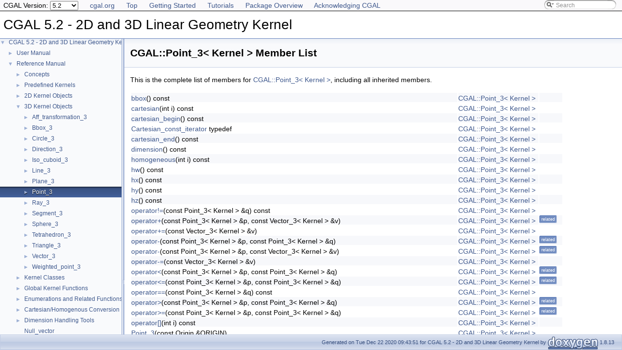

--- FILE ---
content_type: text/html
request_url: https://doc.cgal.org/5.2/Kernel_23/classCGAL_1_1Point__3-members.html
body_size: 3328
content:
<!DOCTYPE html PUBLIC "-//W3C//DTD XHTML 1.0 Transitional//EN" "https://www.w3.org/TR/xhtml1/DTD/xhtml1-transitional.dtd">
<html xmlns="http://www.w3.org/1999/xhtml">
<head>
<link rel="canonical" href="https://doc.cgal.org/latest/Kernel_23/classCGAL_1_1Point__3-members.html"/>

<link rel="icon" type="image/png" href="../Manual/g-196x196-doc.png" />
<meta http-equiv="Content-Type" content="text/xhtml;charset=UTF-8" />
<meta http-equiv="X-UA-Compatible" content="IE=9" />
<meta name="generator" content="Doxygen 1.8.13" />
<meta name="viewport" content="width=device-width, initial-scale=1" />
<title>CGAL 5.2 - 2D and 3D Linear Geometry Kernel: Member List</title>
<!-- <link href="../Manual/tabs.css" rel="stylesheet" type="text/css"/> -->
<script type="text/javascript" src="../Manual/jquery.js"></script>
<script type="text/javascript" src="../Manual/dynsections.js"></script>
<!-- Manually include treeview and search to avoid bloat and to fix
     paths to the directory Manual . -->
<!-- $.treeview -->
<!-- $.search -->
<link href="navtree.css" rel="stylesheet" type="text/css" />
<script type="text/javascript" src="../Manual/resize.js"></script>
<script type="text/javascript" src="navtreedata.js"></script>
<script type="text/javascript" src="navtree.js"></script>
<script type="text/javascript">
  $(document).ready(initResizable);
</script>
<link href="../Manual/search/search.css" rel="stylesheet" type="text/css" />
<script type="text/javascript" src="../Manual/search/searchdata.js"></script>
<script type="text/javascript" src="../Manual/search/search.js"></script>
<script type="text/javascript">
  $(document).ready(function() { init_search(); });
</script>
<link href="../Manual/search/search.css" rel="stylesheet" type="text/css" />
<script type="text/javascript" src="../Manual/search/search.js"></script>
<!-- Manually done below. -->
<link href="../Manual/stylesheet.css" rel="stylesheet" type="text/css" />
<!-- This should probably be an extrastylesheet instead of hardcoded. -->
<link href="../Manual/cgal_stylesheet.css" rel="stylesheet" type="text/css" />
<script type="text/x-mathjax-config">
MathJax.Hub.Config({
  TeX: { equationNumbers: { autoNumber: "AMS" } }
});
</script>
<script type="text/x-mathjax-config">
  MathJax.Hub.Config({
    extensions: ["tex2jax.js", "TeX/AMSmath.js", "TeX/AMSsymbols.js"],
    jax: ["input/TeX","output/HTML-CSS"],
});
//&amp;amp;lt;![CDATA[
MathJax.Hub.Config(
{
  TeX: {
      Macros: {
          qprel: [ "{\\gtreqless}", 0],
          qpx: [ "{\\mathbf{x}}", 0],
          qpl: [ "{\\mathbf{l}}", 0],
          qpu: [ "{\\mathbf{u}}", 0],
          qpc: [ "{\\mathbf{c}}", 0],
          qpb: [ "{\\mathbf{b}}", 0],
          qpy: [ "{\\mathbf{y}}", 0],
          qpw: [ "{\\mathbf{w}}", 0],
          qplambda: [ "{\\mathbf{\\lambda}}", 0],
          ssWpoint: [ "{\\bf #1}", 1],
          ssWeight: [ "{w_{#1}}", 1],
          dabs: [ "{\\parallel\\! #1 \\!\\parallel}", 1],
          E: [ "{\\mathrm{E}}", 0],
          A: [ "{\\mathrm{A}}", 0],
          R: [ "{\\mathrm{R}}", 0],
          N: [ "{\\mathrm{N}}", 0],
          Q: [ "{\\mathrm{Q}}", 0],
          Z: [ "{\\mathrm{Z}}", 0],
          ccSum: [ "{\\sum_{#1}^{#2}{#3}}", 3],
          ccProd: [ "{\\prod_{#1}^{#2}{#3}}", 3],
          pyr: [ "{\\operatorname{Pyr}}", 0],
          aff: [ "{\\operatorname{aff}}", 0],
      }
  }
}
);
//]]&amp;amp;gt;
</script><script type="text/javascript" src="../../MathJax/MathJax.js"></script>
<script src="../Manual/hacks.js" type="text/javascript"></script>
<script src="modules.js" type="text/javascript"></script>
</head>
<body>
<div id="top"><!-- do not remove this div, it is closed by doxygen! -->
<div id="back-nav">
  <ul>
    <li><a href="https://www.cgal.org/">cgal.org</a></li>
    <li><a href="../Manual/index.html">Top</a></li>
    <li><a href="../Manual/general_intro.html">Getting Started</a></li>
    <li><a href="../Manual/tutorials.html">Tutorials</a></li>
    <li><a href="../Manual/packages.html">Package Overview</a></li>
    <li><a href="../Manual/how_to_cite_cgal.html">Acknowledging CGAL</a></li>
  </ul>
  <!-- In a package SEARCHENGINE = false, so we cannot use 
       insertion. That's why we have to do it manually here. Notice
       that we also take pngs from the Manual. -->
  <div id="MSearchBox" class="MSearchBoxInactive">
    <span class="left">
      <img id="MSearchSelect" src="../Manual/search/mag_sel.png" onmouseover="return searchBox.OnSearchSelectShow()" onmouseout="return searchBox.OnSearchSelectHide()" alt="" />
      <input type="text" id="MSearchField" value="Search" accesskey="S" onfocus="searchBox.OnSearchFieldFocus(true)" onblur="searchBox.OnSearchFieldFocus(false)" onkeyup="searchBox.OnSearchFieldChange(event)" />
    </span><span class="right">
      <a id="MSearchClose" href="javascript:searchBox.CloseResultsWindow()"><img id="MSearchCloseImg" border="0" src="../Manual/search/close.png" alt="" /></a>
    </span>
  </div>
</div>
<div id="titlearea">
<table cellspacing="0" cellpadding="0">
 <tbody>
 <tr style="height: 56px;">
  <td id="projectalign" style="padding-left: 0.5em;">
   <div id="projectname">CGAL 5.2 - 2D and 3D Linear Geometry Kernel
   </div>
  </td>
 </tr>
 </tbody>
</table>
</div>
<!-- Code below is usually inserted by doxygen when SEARCHENGINE =
     true. Notice that the path to the search directory is adjusted to
     the top-level.-->
<script type="text/javascript">
var searchBox = new SearchBox("searchBox", "../Manual/search",false,'Search');
</script>
<!-- window showing the filter options -->
<div id="MSearchSelectWindow" onmouseover="return searchBox.OnSearchSelectShow()" onmouseout="return searchBox.OnSearchSelectHide()" onkeydown="return searchBox.OnSearchSelectKey(event)">
</div>
<!-- iframe showing the search results (closed by default) -->
<div id="MSearchResultsWindow">
<iframe src="javascript:void(0)" frameborder="0" name="MSearchResults" id="MSearchResults">
</iframe>
</div>
<!-- end header part -->
<!-- Generated by Doxygen 1.8.13 -->
</div><!-- top -->
<div id="side-nav" class="ui-resizable side-nav-resizable">
  <div id="nav-tree">
    <div id="nav-tree-contents">
      <div id="nav-sync" class="sync" style="display: none"></div>
    </div>
  </div>
  <div id="splitbar" style="-moz-user-select:none;" class="ui-resizable-handle">
  </div>
</div>
<script type="text/javascript">
$(document).ready(function(){initNavTree('classCGAL_1_1Point__3.html','');});
</script>
<div id="doc-content">
<div class="header">
  <div class="headertitle">
<div class="title">CGAL::Point_3&lt; Kernel &gt; Member List</div>  </div>
</div><!--header-->
<div class="contents">

<p>This is the complete list of members for <a class="el" href="classCGAL_1_1Point__3.html">CGAL::Point_3&lt; Kernel &gt;</a>, including all inherited members.</p>
<table class="directory">
  <tr class="even"><td class="entry"><a class="el" href="classCGAL_1_1Point__3.html#a65e69167ea5d1a0d5cd1b44bc6b7bc00">bbox</a>() const</td><td class="entry"><a class="el" href="classCGAL_1_1Point__3.html">CGAL::Point_3&lt; Kernel &gt;</a></td><td class="entry"></td></tr>
  <tr><td class="entry"><a class="el" href="classCGAL_1_1Point__3.html#a89c276a64d4189eeb3b26c485525b758">cartesian</a>(int i) const</td><td class="entry"><a class="el" href="classCGAL_1_1Point__3.html">CGAL::Point_3&lt; Kernel &gt;</a></td><td class="entry"></td></tr>
  <tr class="even"><td class="entry"><a class="el" href="classCGAL_1_1Point__3.html#a0839f8701cfaa2c50c0a7b53c50d41d8">cartesian_begin</a>() const</td><td class="entry"><a class="el" href="classCGAL_1_1Point__3.html">CGAL::Point_3&lt; Kernel &gt;</a></td><td class="entry"></td></tr>
  <tr><td class="entry"><a class="el" href="classCGAL_1_1Point__3.html#a785cb395833f0ecfb191539a32e96412">Cartesian_const_iterator</a> typedef</td><td class="entry"><a class="el" href="classCGAL_1_1Point__3.html">CGAL::Point_3&lt; Kernel &gt;</a></td><td class="entry"></td></tr>
  <tr class="even"><td class="entry"><a class="el" href="classCGAL_1_1Point__3.html#a301c37e21da819ae48a6643e431002a8">cartesian_end</a>() const</td><td class="entry"><a class="el" href="classCGAL_1_1Point__3.html">CGAL::Point_3&lt; Kernel &gt;</a></td><td class="entry"></td></tr>
  <tr><td class="entry"><a class="el" href="classCGAL_1_1Point__3.html#ae8448565628b97209fe01c9b83b2a4e2">dimension</a>() const</td><td class="entry"><a class="el" href="classCGAL_1_1Point__3.html">CGAL::Point_3&lt; Kernel &gt;</a></td><td class="entry"></td></tr>
  <tr class="even"><td class="entry"><a class="el" href="classCGAL_1_1Point__3.html#a18f9a257fa4fa7b31bd2354e05170eaf">homogeneous</a>(int i) const</td><td class="entry"><a class="el" href="classCGAL_1_1Point__3.html">CGAL::Point_3&lt; Kernel &gt;</a></td><td class="entry"></td></tr>
  <tr><td class="entry"><a class="el" href="classCGAL_1_1Point__3.html#a76acc74680b6019d2066de3a1512e67c">hw</a>() const</td><td class="entry"><a class="el" href="classCGAL_1_1Point__3.html">CGAL::Point_3&lt; Kernel &gt;</a></td><td class="entry"></td></tr>
  <tr class="even"><td class="entry"><a class="el" href="classCGAL_1_1Point__3.html#a479b3235110cb03da01b7326db870bfe">hx</a>() const</td><td class="entry"><a class="el" href="classCGAL_1_1Point__3.html">CGAL::Point_3&lt; Kernel &gt;</a></td><td class="entry"></td></tr>
  <tr><td class="entry"><a class="el" href="classCGAL_1_1Point__3.html#a82dac5b8e2a728e8c3025b9b66915a37">hy</a>() const</td><td class="entry"><a class="el" href="classCGAL_1_1Point__3.html">CGAL::Point_3&lt; Kernel &gt;</a></td><td class="entry"></td></tr>
  <tr class="even"><td class="entry"><a class="el" href="classCGAL_1_1Point__3.html#a299cb52192bf759338d6582457bd138e">hz</a>() const</td><td class="entry"><a class="el" href="classCGAL_1_1Point__3.html">CGAL::Point_3&lt; Kernel &gt;</a></td><td class="entry"></td></tr>
  <tr><td class="entry"><a class="el" href="classCGAL_1_1Point__3.html#a4822d1d38f976157518fc74f748f6918">operator!=</a>(const Point_3&lt; Kernel &gt; &amp;q) const</td><td class="entry"><a class="el" href="classCGAL_1_1Point__3.html">CGAL::Point_3&lt; Kernel &gt;</a></td><td class="entry"></td></tr>
  <tr class="even"><td class="entry"><a class="el" href="group__Kernel__operator__plus.html#gaf99f17941c49620a9c11c1da0ca6f814">operator+</a>(const Point_3&lt; Kernel &gt; &amp;p, const Vector_3&lt; Kernel &gt; &amp;v)</td><td class="entry"><a class="el" href="classCGAL_1_1Point__3.html">CGAL::Point_3&lt; Kernel &gt;</a></td><td class="entry"><span class="mlabel">related</span></td></tr>
  <tr><td class="entry"><a class="el" href="classCGAL_1_1Point__3.html#a3321547185ac02a523ff4b0d6d4d87f3">operator+=</a>(const Vector_3&lt; Kernel &gt; &amp;v)</td><td class="entry"><a class="el" href="classCGAL_1_1Point__3.html">CGAL::Point_3&lt; Kernel &gt;</a></td><td class="entry"></td></tr>
  <tr class="even"><td class="entry"><a class="el" href="classCGAL_1_1Point__3.html#a13fbe61503fadf1ea7f66d34652353d1">operator-</a>(const Point_3&lt; Kernel &gt; &amp;p, const Point_3&lt; Kernel &gt; &amp;q)</td><td class="entry"><a class="el" href="classCGAL_1_1Point__3.html">CGAL::Point_3&lt; Kernel &gt;</a></td><td class="entry"><span class="mlabel">related</span></td></tr>
  <tr><td class="entry"><a class="el" href="group__Kernel__operator__minus.html#gabd87b0cfe45c01a1455da4d992cc44c4">operator-</a>(const Point_3&lt; Kernel &gt; &amp;p, const Vector_3&lt; Kernel &gt; &amp;v)</td><td class="entry"><a class="el" href="classCGAL_1_1Point__3.html">CGAL::Point_3&lt; Kernel &gt;</a></td><td class="entry"><span class="mlabel">related</span></td></tr>
  <tr class="even"><td class="entry"><a class="el" href="classCGAL_1_1Point__3.html#aaa67b5c609074f31146466c1af147658">operator-=</a>(const Vector_3&lt; Kernel &gt; &amp;v)</td><td class="entry"><a class="el" href="classCGAL_1_1Point__3.html">CGAL::Point_3&lt; Kernel &gt;</a></td><td class="entry"></td></tr>
  <tr><td class="entry"><a class="el" href="classCGAL_1_1Point__3.html#aecef3b4737ea139a4b1c03686dfb88d1">operator&lt;</a>(const Point_3&lt; Kernel &gt; &amp;p, const Point_3&lt; Kernel &gt; &amp;q)</td><td class="entry"><a class="el" href="classCGAL_1_1Point__3.html">CGAL::Point_3&lt; Kernel &gt;</a></td><td class="entry"><span class="mlabel">related</span></td></tr>
  <tr class="even"><td class="entry"><a class="el" href="classCGAL_1_1Point__3.html#a98f6af3334f3450a44343f4768810a20">operator&lt;=</a>(const Point_3&lt; Kernel &gt; &amp;p, const Point_3&lt; Kernel &gt; &amp;q)</td><td class="entry"><a class="el" href="classCGAL_1_1Point__3.html">CGAL::Point_3&lt; Kernel &gt;</a></td><td class="entry"><span class="mlabel">related</span></td></tr>
  <tr><td class="entry"><a class="el" href="classCGAL_1_1Point__3.html#a5abb4f4a28fbb14fb4701b20498495ca">operator==</a>(const Point_3&lt; Kernel &gt; &amp;q) const</td><td class="entry"><a class="el" href="classCGAL_1_1Point__3.html">CGAL::Point_3&lt; Kernel &gt;</a></td><td class="entry"></td></tr>
  <tr class="even"><td class="entry"><a class="el" href="classCGAL_1_1Point__3.html#a42ede0762a8ba7de50f5411548aa3dea">operator&gt;</a>(const Point_3&lt; Kernel &gt; &amp;p, const Point_3&lt; Kernel &gt; &amp;q)</td><td class="entry"><a class="el" href="classCGAL_1_1Point__3.html">CGAL::Point_3&lt; Kernel &gt;</a></td><td class="entry"><span class="mlabel">related</span></td></tr>
  <tr><td class="entry"><a class="el" href="classCGAL_1_1Point__3.html#aaf0005006e31be506a4b6f818fcaba5b">operator&gt;=</a>(const Point_3&lt; Kernel &gt; &amp;p, const Point_3&lt; Kernel &gt; &amp;q)</td><td class="entry"><a class="el" href="classCGAL_1_1Point__3.html">CGAL::Point_3&lt; Kernel &gt;</a></td><td class="entry"><span class="mlabel">related</span></td></tr>
  <tr class="even"><td class="entry"><a class="el" href="classCGAL_1_1Point__3.html#adcfceb25aacdb8c3986d3d6654e45271">operator[]</a>(int i) const</td><td class="entry"><a class="el" href="classCGAL_1_1Point__3.html">CGAL::Point_3&lt; Kernel &gt;</a></td><td class="entry"></td></tr>
  <tr><td class="entry"><a class="el" href="classCGAL_1_1Point__3.html#a32adf515d5c4b934097f3a7c3dab903f">Point_3</a>(const Origin &amp;ORIGIN)</td><td class="entry"><a class="el" href="classCGAL_1_1Point__3.html">CGAL::Point_3&lt; Kernel &gt;</a></td><td class="entry"></td></tr>
  <tr class="even"><td class="entry"><a class="el" href="classCGAL_1_1Point__3.html#a726b462d3b0099876d60eaf32b18bfbe">Point_3</a>(int x, int y, int z)</td><td class="entry"><a class="el" href="classCGAL_1_1Point__3.html">CGAL::Point_3&lt; Kernel &gt;</a></td><td class="entry"></td></tr>
  <tr><td class="entry"><a class="el" href="classCGAL_1_1Point__3.html#adfccd08ff48024da2e379da8f16e32dc">Point_3</a>(double x, double y, double z)</td><td class="entry"><a class="el" href="classCGAL_1_1Point__3.html">CGAL::Point_3&lt; Kernel &gt;</a></td><td class="entry"></td></tr>
  <tr class="even"><td class="entry"><a class="el" href="classCGAL_1_1Point__3.html#a7e8f76f245d376b8ae5296999d5c45ae">Point_3</a>(const Kernel::RT &amp;hx, const Kernel::RT &amp;hy, const Kernel::RT &amp;hz, const Kernel::RT &amp;hw=RT(1))</td><td class="entry"><a class="el" href="classCGAL_1_1Point__3.html">CGAL::Point_3&lt; Kernel &gt;</a></td><td class="entry"></td></tr>
  <tr><td class="entry"><a class="el" href="classCGAL_1_1Point__3.html#a0b950997d4dfb65950e417ba447c5bf1">Point_3</a>(const Kernel::FT &amp;x, const Kernel::FT &amp;y, const Kernel::FT &amp;z)</td><td class="entry"><a class="el" href="classCGAL_1_1Point__3.html">CGAL::Point_3&lt; Kernel &gt;</a></td><td class="entry"></td></tr>
  <tr class="even"><td class="entry"><a class="el" href="classCGAL_1_1Point__3.html#a31fffdf44263f2b57a621daba5df0fd0">Point_3</a>(const Kernel::Weighted_point_3 &amp;wp)</td><td class="entry"><a class="el" href="classCGAL_1_1Point__3.html">CGAL::Point_3&lt; Kernel &gt;</a></td><td class="entry"><span class="mlabel">explicit</span></td></tr>
  <tr><td class="entry"><a class="el" href="classCGAL_1_1Point__3.html#aa1745c4c13706274c445a9d3de29a966">transform</a>(const Aff_transformation_3&lt; Kernel &gt; &amp;t) const</td><td class="entry"><a class="el" href="classCGAL_1_1Point__3.html">CGAL::Point_3&lt; Kernel &gt;</a></td><td class="entry"></td></tr>
  <tr class="even"><td class="entry"><a class="el" href="classCGAL_1_1Point__3.html#a49bb8a0c6391066bd91302b20e16eca7">x</a>() const</td><td class="entry"><a class="el" href="classCGAL_1_1Point__3.html">CGAL::Point_3&lt; Kernel &gt;</a></td><td class="entry"></td></tr>
  <tr><td class="entry"><a class="el" href="classCGAL_1_1Point__3.html#ac50814bb14217280097ebedad0f92586">y</a>() const</td><td class="entry"><a class="el" href="classCGAL_1_1Point__3.html">CGAL::Point_3&lt; Kernel &gt;</a></td><td class="entry"></td></tr>
  <tr class="even"><td class="entry"><a class="el" href="classCGAL_1_1Point__3.html#aa7b6371efb3e7aa179bcfa14c2667f87">z</a>() const</td><td class="entry"><a class="el" href="classCGAL_1_1Point__3.html">CGAL::Point_3&lt; Kernel &gt;</a></td><td class="entry"></td></tr>
</table></div><!-- contents -->
</div><!-- doc-content -->
<!-- HTML footer for doxygen 1.8.13-->
<!-- start footer part -->
<!-- The footer div is not part of the default but we require it to
move the footer to the bottom of the page. -->
<div id="footer">
<div id="nav-path" class="navpath"><!-- id is needed for treeview function! -->
  <ul>
    <li class="footer">Generated on Tue Dec 22 2020 09:43:51 for CGAL 5.2 - 2D and 3D Linear Geometry Kernel by
    <a href="http://www.doxygen.org/index.html">
    <img class="footer" src="doxygen.png" alt="doxygen" /></a> 1.8.13 </li>
  </ul>
</div>
</div>
</body>



</html>


--- FILE ---
content_type: application/javascript
request_url: https://doc.cgal.org/5.2/Kernel_23/modules.js
body_size: -54
content:
var modules =
[
    [ "2D and 3D Linear Geometry Kernel Reference", "group__PkgKernel23Ref.html", "group__PkgKernel23Ref" ]
];

--- FILE ---
content_type: application/javascript
request_url: https://doc.cgal.org/5.2/Kernel_23/group__kernel__classes3.js
body_size: 8126
content:
var group__kernel__classes3 =
[
    [ "Aff_transformation_3", "classCGAL_1_1Aff__transformation__3.html", [
      [ "Aff_transformation_3", "classCGAL_1_1Aff__transformation__3.html#ad0f3ff6269c9cea8a2152934ac79fa72", null ],
      [ "Aff_transformation_3", "classCGAL_1_1Aff__transformation__3.html#a41ff5e1505545abad2d0a25b60cc9823", null ],
      [ "Aff_transformation_3", "classCGAL_1_1Aff__transformation__3.html#aebdb37f16ca15276e6708b3e31156a7f", null ],
      [ "Aff_transformation_3", "classCGAL_1_1Aff__transformation__3.html#aa9c9cce6a5b44397a1af5351cebfaaaa", null ],
      [ "Aff_transformation_3", "classCGAL_1_1Aff__transformation__3.html#a8db34fd11059d4674ec383bdf83fd843", null ],
      [ "cartesian", "classCGAL_1_1Aff__transformation__3.html#a0fa2eea1e7662cd702bb786b1647ae39", null ],
      [ "hm", "classCGAL_1_1Aff__transformation__3.html#aa82caae6b1070e23f3ae1d67e48902ce", null ],
      [ "homogeneous", "classCGAL_1_1Aff__transformation__3.html#a8a104e9377e42c7ad8b1dc0a766bcd0b", null ],
      [ "inverse", "classCGAL_1_1Aff__transformation__3.html#a723291fee30416d48a32d9ed9d9c3fe9", null ],
      [ "is_even", "classCGAL_1_1Aff__transformation__3.html#af9e839d67863339be564c7d25d0262b4", null ],
      [ "is_odd", "classCGAL_1_1Aff__transformation__3.html#aa02e2308b59112e9c005239027a867ff", null ],
      [ "m", "classCGAL_1_1Aff__transformation__3.html#aefd3540947b2b7ca25dcb41ad34bd8c6", null ],
      [ "operator()", "classCGAL_1_1Aff__transformation__3.html#ab7102a880c2045707350ce98f3b9f10a", null ],
      [ "operator()", "classCGAL_1_1Aff__transformation__3.html#a11bf119c3680fb0f096f671711931f6c", null ],
      [ "operator()", "classCGAL_1_1Aff__transformation__3.html#a4e6b418c7e0793382353a3fbc37df5a5", null ],
      [ "operator()", "classCGAL_1_1Aff__transformation__3.html#a0ba0668f99eb9e11bfff8d7fc7338b2c", null ],
      [ "operator*", "classCGAL_1_1Aff__transformation__3.html#a470161b3ede93225360b1f5ccb362dd1", null ],
      [ "operator==", "classCGAL_1_1Aff__transformation__3.html#ab1d37a310cfd6da5fc4b6c02a81125bf", null ],
      [ "transform", "classCGAL_1_1Aff__transformation__3.html#a901f8fe63a01ffb581d075289337a12a", null ],
      [ "transform", "classCGAL_1_1Aff__transformation__3.html#ade75d7c68f4229a5f644d58b623ce406", null ],
      [ "transform", "classCGAL_1_1Aff__transformation__3.html#a50f05f86ca40a47332bfd093f7869134", null ],
      [ "transform", "classCGAL_1_1Aff__transformation__3.html#ad6389ba41724084db7838d79693bec90", null ]
    ] ],
    [ "Bbox_3", "classCGAL_1_1Bbox__3.html", [
      [ "Bbox_3", "classCGAL_1_1Bbox__3.html#a75807ebbe9a396b8c3592993e76490df", null ],
      [ "Bbox_3", "classCGAL_1_1Bbox__3.html#aca3d5a6c7a80b4ed24d3c6472a729c60", null ],
      [ "dilate", "classCGAL_1_1Bbox__3.html#a847178c11361c25867381f374fe02983", null ],
      [ "dimension", "classCGAL_1_1Bbox__3.html#a8451a1b0bd16dcced9b8584d4dc99d93", null ],
      [ "max", "classCGAL_1_1Bbox__3.html#a31e0db170d3506e2f4c7dc258ab14ce8", null ],
      [ "min", "classCGAL_1_1Bbox__3.html#a889ef8d49ebea880d9dd57e7b43adc1e", null ],
      [ "operator!=", "classCGAL_1_1Bbox__3.html#ab5266cfd277aea6a7ef3ceab8686108e", null ],
      [ "operator+", "classCGAL_1_1Bbox__3.html#aa21c7a764d07d38cf863c81a31114fce", null ],
      [ "operator+=", "classCGAL_1_1Bbox__3.html#aa0a5f98b3955fcab6160599b1941ef2b", null ],
      [ "operator==", "classCGAL_1_1Bbox__3.html#a60c588e8ca31ea7f097a8b211f1382d4", null ],
      [ "xmax", "classCGAL_1_1Bbox__3.html#a3f5e323700e1509624a02d151237cc4c", null ],
      [ "xmin", "classCGAL_1_1Bbox__3.html#aab574470a2591f187553ca1166e682e1", null ],
      [ "ymax", "classCGAL_1_1Bbox__3.html#a9d06f61bd89faa841e011ff53edf745f", null ],
      [ "ymin", "classCGAL_1_1Bbox__3.html#a2088e16a1f0a20e011e5b94c2e9c222a", null ],
      [ "zmax", "classCGAL_1_1Bbox__3.html#a98def8b9515f31ded759d781969ddaf6", null ],
      [ "zmin", "classCGAL_1_1Bbox__3.html#a6c55430abc7fda54571cf1075c7f2f8b", null ],
      [ "bbox_3", "classCGAL_1_1Bbox__3.html#a9b38ee256026bdb2d65ba1241c3189af", null ],
      [ "bbox_3", "classCGAL_1_1Bbox__3.html#adf57241c899d9a0868db08113fcc7ab0", null ],
      [ "do_overlap", "group__do__overlap__grp.html#ga6120c76991e6cae48af410ae07c0f2d7", null ]
    ] ],
    [ "Circle_3", "classCGAL_1_1Circle__3.html", [
      [ "Circle_3", "classCGAL_1_1Circle__3.html#a0cd4d6bc664480266f32e01702396938", null ],
      [ "Circle_3", "classCGAL_1_1Circle__3.html#aabd7fd3cd82c8662b06216519177e09b", null ],
      [ "Circle_3", "classCGAL_1_1Circle__3.html#a628a1abf985776416995ea8a70820b8d", null ],
      [ "Circle_3", "classCGAL_1_1Circle__3.html#a6cc99798ef4652e9abe5771dd1056706", null ],
      [ "Circle_3", "classCGAL_1_1Circle__3.html#a471604ced233a3b67304d21eaae0ec81", null ],
      [ "Circle_3", "classCGAL_1_1Circle__3.html#a806a827bff86590da42d656361fa7f72", null ],
      [ "approximate_area", "classCGAL_1_1Circle__3.html#a9978d715c99e17691bf18d288538518c", null ],
      [ "approximate_squared_length", "classCGAL_1_1Circle__3.html#a0fcaf1b03b57f332ffa3064ba4f849cc", null ],
      [ "area_divided_by_pi", "classCGAL_1_1Circle__3.html#a46204777a591f9c52917d54554bc0e77", null ],
      [ "bbox", "classCGAL_1_1Circle__3.html#af16e2a5b6a40221f8f6979cd1b4d92b1", null ],
      [ "center", "classCGAL_1_1Circle__3.html#a7e4947af04bb8c599088594410192963", null ],
      [ "diametral_sphere", "classCGAL_1_1Circle__3.html#a9a070a6379d03fefe05496cf74c2e24f", null ],
      [ "has_on", "classCGAL_1_1Circle__3.html#a8c7bf1d288a484b562ef0ecfc26f1ac3", null ],
      [ "squared_length_divided_by_pi_square", "classCGAL_1_1Circle__3.html#a76c7c6bce3c8ba764998573a5dbe1ff5", null ],
      [ "squared_radius", "classCGAL_1_1Circle__3.html#a2eb1384bdb8d63cdfbc7646033072834", null ],
      [ "supporting_plane", "classCGAL_1_1Circle__3.html#a44943e82c8e87ec11b2f18aadefc994d", null ],
      [ "operator!=", "classCGAL_1_1Circle__3.html#acb73994d5bba1e2c44d92c2c9fadb2c7", null ],
      [ "operator==", "classCGAL_1_1Circle__3.html#a505f603bd66859d13800dee107cdab40", null ]
    ] ],
    [ "Direction_3", "classCGAL_1_1Direction__3.html", [
      [ "Direction_3", "classCGAL_1_1Direction__3.html#ae968b98a6d1907fc4536ae933702beb9", null ],
      [ "Direction_3", "classCGAL_1_1Direction__3.html#a12035323074ff7277c14571860e0562f", null ],
      [ "Direction_3", "classCGAL_1_1Direction__3.html#a995a23ddad55782ce12515eaf5dabf36", null ],
      [ "Direction_3", "classCGAL_1_1Direction__3.html#a03bef2eed992c6f471a6faf504eb7f98", null ],
      [ "Direction_3", "classCGAL_1_1Direction__3.html#aff3e47ec346f4bfb27152895db349195", null ],
      [ "delta", "classCGAL_1_1Direction__3.html#a465fc728c19e4590628746530f2ce4aa", null ],
      [ "dx", "classCGAL_1_1Direction__3.html#afa41b9b86b227ce9c57839ccca6359a1", null ],
      [ "dy", "classCGAL_1_1Direction__3.html#a972f72af5c04cce34fe60867112c85e6", null ],
      [ "dz", "classCGAL_1_1Direction__3.html#a902972329d04a79d7b000fa5de989524", null ],
      [ "operator!=", "classCGAL_1_1Direction__3.html#a0631a69c9e17cd34b5353305e2a4bec9", null ],
      [ "operator-", "classCGAL_1_1Direction__3.html#afe9e101d59b0bd58b7a83c3bd76c6b76", null ],
      [ "operator==", "classCGAL_1_1Direction__3.html#a1443fb76690b638516392fbe58651392", null ],
      [ "transform", "classCGAL_1_1Direction__3.html#a070062876d2fb88024b590e5445f481f", null ],
      [ "vector", "classCGAL_1_1Direction__3.html#a5baa9104e31c725d6456d88f5406f5b2", null ]
    ] ],
    [ "Iso_cuboid_3", "classCGAL_1_1Iso__cuboid__3.html", [
      [ "Iso_cuboid_3", "classCGAL_1_1Iso__cuboid__3.html#a869572a36c26e30f6adf41c803c7ada7", null ],
      [ "Iso_cuboid_3", "classCGAL_1_1Iso__cuboid__3.html#af5fa5ab21de62a1dd41b3e18f223ec8f", null ],
      [ "Iso_cuboid_3", "classCGAL_1_1Iso__cuboid__3.html#af7ed29ca29bdea72383911157c7be1db", null ],
      [ "Iso_cuboid_3", "classCGAL_1_1Iso__cuboid__3.html#aefd1b29f6441877fee68befc8871205c", null ],
      [ "Iso_cuboid_3", "classCGAL_1_1Iso__cuboid__3.html#a7e2ba8aca0bb6a8e13dab91cf790df1e", null ],
      [ "bbox", "classCGAL_1_1Iso__cuboid__3.html#ac700512815bc067d3eca71a852b34878", null ],
      [ "bounded_side", "classCGAL_1_1Iso__cuboid__3.html#a6b1c54b6a907a4ad9ca4b9d7692252ac", null ],
      [ "has_on_boundary", "classCGAL_1_1Iso__cuboid__3.html#ad4ac68a8945d829b2f6745d7ffcd40fd", null ],
      [ "has_on_bounded_side", "classCGAL_1_1Iso__cuboid__3.html#a74153da56a7bbf586348dca842f09907", null ],
      [ "has_on_unbounded_side", "classCGAL_1_1Iso__cuboid__3.html#aedc1436fdf3bd6b6a5c99209a8ab9af6", null ],
      [ "is_degenerate", "classCGAL_1_1Iso__cuboid__3.html#a264eedc4b1ef9e4d109aebfb03b7d8f9", null ],
      [ "max", "classCGAL_1_1Iso__cuboid__3.html#adfee61f2beb468e52ea1c32abcb9fe0f", null ],
      [ "max_coord", "classCGAL_1_1Iso__cuboid__3.html#aa6da9e4f9ec5a9d3bf1f9f1b3b06dfdd", null ],
      [ "min", "classCGAL_1_1Iso__cuboid__3.html#ac8e358024debb7c4dabdd04e6e25e877", null ],
      [ "min_coord", "classCGAL_1_1Iso__cuboid__3.html#a967d3fc5d0befaae18608cf957ba233c", null ],
      [ "operator!=", "classCGAL_1_1Iso__cuboid__3.html#a84393d44bcfc61cd9b9176072c17dc75", null ],
      [ "operator==", "classCGAL_1_1Iso__cuboid__3.html#abb73f9592a7ec439095b9fc074b18982", null ],
      [ "operator[]", "classCGAL_1_1Iso__cuboid__3.html#a48f499351f3ef6d80751115372489729", null ],
      [ "transform", "classCGAL_1_1Iso__cuboid__3.html#adfb810769b1c0c68d17db6a563bb5650", null ],
      [ "vertex", "classCGAL_1_1Iso__cuboid__3.html#a1c070cd98044f55a10584482c32493df", null ],
      [ "volume", "classCGAL_1_1Iso__cuboid__3.html#a316029c1f67be20558331ffad17a3482", null ],
      [ "xmax", "classCGAL_1_1Iso__cuboid__3.html#a30983fe26addccdb42bbcbcb46bb7384", null ],
      [ "xmin", "classCGAL_1_1Iso__cuboid__3.html#acbd1215e4c1076219e559ed27fa99cfd", null ],
      [ "ymax", "classCGAL_1_1Iso__cuboid__3.html#aef75ce5e4cf75fa0e625ef6ddb7ac23a", null ],
      [ "ymin", "classCGAL_1_1Iso__cuboid__3.html#a40e43f5d0d58fa4d98069adec93b7f06", null ],
      [ "zmax", "classCGAL_1_1Iso__cuboid__3.html#aadb7ae0ec452f77931ecbd6c1924f75a", null ],
      [ "zmin", "classCGAL_1_1Iso__cuboid__3.html#a11230b4e96237a117f285199467b7f66", null ]
    ] ],
    [ "Line_3", "classCGAL_1_1Line__3.html", [
      [ "Line_3", "classCGAL_1_1Line__3.html#a1542d153be7231ce25a1a8551b2943ef", null ],
      [ "Line_3", "classCGAL_1_1Line__3.html#ac7ab2d5eaa9ff0fff4f510f82da89be1", null ],
      [ "Line_3", "classCGAL_1_1Line__3.html#a73a4a02de85f7d4c9c6f18e867b539a5", null ],
      [ "Line_3", "classCGAL_1_1Line__3.html#a4ec54cb066d0c9175c00b025295b3cdf", null ],
      [ "Line_3", "classCGAL_1_1Line__3.html#a6264a716f4106e6b0ad2882f85ea7f78", null ],
      [ "direction", "classCGAL_1_1Line__3.html#ac42686d505190741e75c5fe43e5797bc", null ],
      [ "has_on", "classCGAL_1_1Line__3.html#aaedd8bfff064ff433efa791a8437a3e9", null ],
      [ "is_degenerate", "classCGAL_1_1Line__3.html#a4352767646919fa252b930f53d4d0405", null ],
      [ "operator!=", "classCGAL_1_1Line__3.html#aa65a460a63d094c659b96245a7f2c132", null ],
      [ "operator==", "classCGAL_1_1Line__3.html#a211538bafc8ddf783904fa8a185f558e", null ],
      [ "opposite", "classCGAL_1_1Line__3.html#afca81474d42a9e918812e5e905ae6376", null ],
      [ "perpendicular_plane", "classCGAL_1_1Line__3.html#a003af954f99b21926b37502ce93e628f", null ],
      [ "point", "classCGAL_1_1Line__3.html#a4902997e682c15909ebf641d717a50f0", null ],
      [ "projection", "classCGAL_1_1Line__3.html#a312ff6b205f0cd0aaf203520d91480a4", null ],
      [ "to_vector", "classCGAL_1_1Line__3.html#a47f30f7fbbcdc0b5d1c00d09110fe226", null ],
      [ "transform", "classCGAL_1_1Line__3.html#a764462b1336a4dbe2599ebaa07d60a84", null ]
    ] ],
    [ "Plane_3", "classCGAL_1_1Plane__3.html", [
      [ "Plane_3", "classCGAL_1_1Plane__3.html#af3c70a710a35b054963521ff24d846e2", null ],
      [ "Plane_3", "classCGAL_1_1Plane__3.html#ae4f75b89e91d636eebaf0e0fd1dfd4a9", null ],
      [ "Plane_3", "classCGAL_1_1Plane__3.html#a18b50463614c6eee3a1d6d933a7e4db5", null ],
      [ "Plane_3", "classCGAL_1_1Plane__3.html#a5946d70dfbd251bb0cd9b7685c296e7c", null ],
      [ "Plane_3", "classCGAL_1_1Plane__3.html#ab35accafdeeec101e2943ac1d1d9c90b", null ],
      [ "Plane_3", "classCGAL_1_1Plane__3.html#a21538544cca0e0bf934112d13c406e81", null ],
      [ "Plane_3", "classCGAL_1_1Plane__3.html#a45aa55d07858c36e2a0599b920191f1f", null ],
      [ "Plane_3", "classCGAL_1_1Plane__3.html#af1d75410d3ab52c097092907effb5377", null ],
      [ "a", "classCGAL_1_1Plane__3.html#ae3e4a5dae30e7c0fc55956f081b977b6", null ],
      [ "b", "classCGAL_1_1Plane__3.html#aaaef3942464f136e44a7fad882265466", null ],
      [ "base1", "classCGAL_1_1Plane__3.html#a59d2cc6c8ebc49afed855f63e7758e27", null ],
      [ "base2", "classCGAL_1_1Plane__3.html#a879f1b2904baf93315d21471b729f331", null ],
      [ "c", "classCGAL_1_1Plane__3.html#a60fa2e448ab9d76a724665dc7c781af9", null ],
      [ "d", "classCGAL_1_1Plane__3.html#a97759ecad183f2b21002530624a5797a", null ],
      [ "has_on", "classCGAL_1_1Plane__3.html#a6d38a5e7a2cb99b8b27e2e8e51d0699a", null ],
      [ "has_on", "classCGAL_1_1Plane__3.html#abd05705f493ce3cfaa600defa5600abd", null ],
      [ "has_on", "classCGAL_1_1Plane__3.html#a9b71bd0a8b61f27131c4dd7d252fee96", null ],
      [ "has_on_negative_side", "classCGAL_1_1Plane__3.html#a63bb97c7994ab7b450a276659ad58a48", null ],
      [ "has_on_positive_side", "classCGAL_1_1Plane__3.html#a477af2147c914dd74ef7dedffd6ad958", null ],
      [ "is_degenerate", "classCGAL_1_1Plane__3.html#a105b8bf7edfb4f1396e228cecc8f2749", null ],
      [ "operator!=", "classCGAL_1_1Plane__3.html#a571c800762243fec4dfa19f11d1abd71", null ],
      [ "operator==", "classCGAL_1_1Plane__3.html#afd23b0c86cb18f173aca8a69da1f0c6e", null ],
      [ "opposite", "classCGAL_1_1Plane__3.html#ae41b9944980846ab0b08fe434c6e963d", null ],
      [ "oriented_side", "classCGAL_1_1Plane__3.html#a3500f0c6d707bac032fb9fdcbf04cd09", null ],
      [ "orthogonal_direction", "classCGAL_1_1Plane__3.html#a182f0af8661e68799325ae760ac9c5a3", null ],
      [ "orthogonal_vector", "classCGAL_1_1Plane__3.html#accfce92d8e15e9c72dc811a2c4fa0ce0", null ],
      [ "perpendicular_line", "classCGAL_1_1Plane__3.html#abceb6c99733f17dad099edaca10f115f", null ],
      [ "point", "classCGAL_1_1Plane__3.html#a0ee9466987f6fb406ee61e9ca11cb762", null ],
      [ "projection", "classCGAL_1_1Plane__3.html#a390e52ba5c2790de60937f2ff80c1a9c", null ],
      [ "to_2d", "classCGAL_1_1Plane__3.html#a24c55e9e8c0250c70f377cba0d66f330", null ],
      [ "to_3d", "classCGAL_1_1Plane__3.html#ad8f355a87bd5ca0fec2d423dbf5909d7", null ],
      [ "transform", "classCGAL_1_1Plane__3.html#a2e403abee03d97fe95325e74340a7a2e", null ]
    ] ],
    [ "Point_3", "classCGAL_1_1Point__3.html", [
      [ "Cartesian_const_iterator", "classCGAL_1_1Point__3.html#a785cb395833f0ecfb191539a32e96412", null ],
      [ "Point_3", "classCGAL_1_1Point__3.html#a32adf515d5c4b934097f3a7c3dab903f", null ],
      [ "Point_3", "classCGAL_1_1Point__3.html#a726b462d3b0099876d60eaf32b18bfbe", null ],
      [ "Point_3", "classCGAL_1_1Point__3.html#adfccd08ff48024da2e379da8f16e32dc", null ],
      [ "Point_3", "classCGAL_1_1Point__3.html#a7e8f76f245d376b8ae5296999d5c45ae", null ],
      [ "Point_3", "classCGAL_1_1Point__3.html#a0b950997d4dfb65950e417ba447c5bf1", null ],
      [ "Point_3", "classCGAL_1_1Point__3.html#a31fffdf44263f2b57a621daba5df0fd0", null ],
      [ "bbox", "classCGAL_1_1Point__3.html#a65e69167ea5d1a0d5cd1b44bc6b7bc00", null ],
      [ "cartesian", "classCGAL_1_1Point__3.html#a89c276a64d4189eeb3b26c485525b758", null ],
      [ "cartesian_begin", "classCGAL_1_1Point__3.html#a0839f8701cfaa2c50c0a7b53c50d41d8", null ],
      [ "cartesian_end", "classCGAL_1_1Point__3.html#a301c37e21da819ae48a6643e431002a8", null ],
      [ "dimension", "classCGAL_1_1Point__3.html#ae8448565628b97209fe01c9b83b2a4e2", null ],
      [ "homogeneous", "classCGAL_1_1Point__3.html#a18f9a257fa4fa7b31bd2354e05170eaf", null ],
      [ "hw", "classCGAL_1_1Point__3.html#a76acc74680b6019d2066de3a1512e67c", null ],
      [ "hx", "classCGAL_1_1Point__3.html#a479b3235110cb03da01b7326db870bfe", null ],
      [ "hy", "classCGAL_1_1Point__3.html#a82dac5b8e2a728e8c3025b9b66915a37", null ],
      [ "hz", "classCGAL_1_1Point__3.html#a299cb52192bf759338d6582457bd138e", null ],
      [ "operator!=", "classCGAL_1_1Point__3.html#a4822d1d38f976157518fc74f748f6918", null ],
      [ "operator+=", "classCGAL_1_1Point__3.html#a3321547185ac02a523ff4b0d6d4d87f3", null ],
      [ "operator-=", "classCGAL_1_1Point__3.html#aaa67b5c609074f31146466c1af147658", null ],
      [ "operator==", "classCGAL_1_1Point__3.html#a5abb4f4a28fbb14fb4701b20498495ca", null ],
      [ "operator[]", "classCGAL_1_1Point__3.html#adcfceb25aacdb8c3986d3d6654e45271", null ],
      [ "transform", "classCGAL_1_1Point__3.html#aa1745c4c13706274c445a9d3de29a966", null ],
      [ "x", "classCGAL_1_1Point__3.html#a49bb8a0c6391066bd91302b20e16eca7", null ],
      [ "y", "classCGAL_1_1Point__3.html#ac50814bb14217280097ebedad0f92586", null ],
      [ "z", "classCGAL_1_1Point__3.html#aa7b6371efb3e7aa179bcfa14c2667f87", null ],
      [ "operator+", "group__Kernel__operator__plus.html#gaf99f17941c49620a9c11c1da0ca6f814", null ],
      [ "operator-", "classCGAL_1_1Point__3.html#a13fbe61503fadf1ea7f66d34652353d1", null ],
      [ "operator-", "group__Kernel__operator__minus.html#gabd87b0cfe45c01a1455da4d992cc44c4", null ],
      [ "operator<", "classCGAL_1_1Point__3.html#aecef3b4737ea139a4b1c03686dfb88d1", null ],
      [ "operator<=", "classCGAL_1_1Point__3.html#a98f6af3334f3450a44343f4768810a20", null ],
      [ "operator>", "classCGAL_1_1Point__3.html#a42ede0762a8ba7de50f5411548aa3dea", null ],
      [ "operator>=", "classCGAL_1_1Point__3.html#aaf0005006e31be506a4b6f818fcaba5b", null ]
    ] ],
    [ "Ray_3", "classCGAL_1_1Ray__3.html", [
      [ "Ray_3", "classCGAL_1_1Ray__3.html#ad87728c7cb3783376d75652b3febf27e", null ],
      [ "Ray_3", "classCGAL_1_1Ray__3.html#aa26023c27cde978cff525affa8da308f", null ],
      [ "Ray_3", "classCGAL_1_1Ray__3.html#a5036bfb2e228eb0304fe95964c1b7f67", null ],
      [ "Ray_3", "classCGAL_1_1Ray__3.html#af69e29056c9c4c8fd3733e559da4688f", null ],
      [ "direction", "classCGAL_1_1Ray__3.html#a17146ff05cb52b3d6867ad693e4a664b", null ],
      [ "has_on", "classCGAL_1_1Ray__3.html#a48ccadbd918c1f5b45febdfb776b82ae", null ],
      [ "is_degenerate", "classCGAL_1_1Ray__3.html#adf2a4f6281ae7dfabc3c7f2c3b9bef7f", null ],
      [ "operator!=", "classCGAL_1_1Ray__3.html#a451d81857ac8ecf6973dac405b08882b", null ],
      [ "operator==", "classCGAL_1_1Ray__3.html#a6ac835de1b9ed9970deadcca273fdc10", null ],
      [ "opposite", "classCGAL_1_1Ray__3.html#a8632f3502e89029e7eca16d94e24816c", null ],
      [ "point", "classCGAL_1_1Ray__3.html#a2ea12a6e0dc15689820f05b6f5e31b59", null ],
      [ "source", "classCGAL_1_1Ray__3.html#ae226ce386bd55151497520ac313b8371", null ],
      [ "supporting_line", "classCGAL_1_1Ray__3.html#ac38175c4244e8d06bcb1f6fe8af4f330", null ],
      [ "to_vector", "classCGAL_1_1Ray__3.html#a4ce37c028f6e102e74efcc204eba89d8", null ],
      [ "transform", "classCGAL_1_1Ray__3.html#a9109a3362bcff0a8560f8fdf217537d8", null ]
    ] ],
    [ "Segment_3", "classCGAL_1_1Segment__3.html", [
      [ "Segment_3", "classCGAL_1_1Segment__3.html#aff6ed6df35e451f8341b697e2ff395b6", null ],
      [ "bbox", "classCGAL_1_1Segment__3.html#ad320c22d1172fbe38c544cdddbce5258", null ],
      [ "direction", "classCGAL_1_1Segment__3.html#a4f81d975e938b6af9fb14dec6d824b55", null ],
      [ "has_on", "classCGAL_1_1Segment__3.html#aa3ed985e2addf919f6eeba1c929fd40b", null ],
      [ "is_degenerate", "classCGAL_1_1Segment__3.html#ab87b7db9297627c745d1c06cb3492672", null ],
      [ "max", "classCGAL_1_1Segment__3.html#a2224b8cd29ffa8c1459a59e96ca6dee6", null ],
      [ "min", "classCGAL_1_1Segment__3.html#a284669999a3715b688ec164c95f8bb49", null ],
      [ "operator!=", "classCGAL_1_1Segment__3.html#aa4e1d8e0e5c088c5bf6769341bfb0188", null ],
      [ "operator==", "classCGAL_1_1Segment__3.html#a8112f4621b334b119b1176241397a21c", null ],
      [ "operator[]", "classCGAL_1_1Segment__3.html#acefa12e0e7b3166975dad2ea1cba6977", null ],
      [ "opposite", "classCGAL_1_1Segment__3.html#a02b79d8f7cd178bfa29a0d4a9e237f06", null ],
      [ "point", "classCGAL_1_1Segment__3.html#a9147023f96c66323f721b66406684842", null ],
      [ "source", "classCGAL_1_1Segment__3.html#af2fa3e7b097e3556facea777dc287fc2", null ],
      [ "squared_length", "classCGAL_1_1Segment__3.html#a6537e55b5ea951df2e233334efa03eeb", null ],
      [ "supporting_line", "classCGAL_1_1Segment__3.html#a4b135781282d45c4b7d96a04c7c6aaec", null ],
      [ "target", "classCGAL_1_1Segment__3.html#a7b88caa9f865e521f2fd8b4ad370a6c9", null ],
      [ "to_vector", "classCGAL_1_1Segment__3.html#af55a24ae3c9713f18239e1ce475e2bec", null ],
      [ "transform", "classCGAL_1_1Segment__3.html#a43813f3543150b7dd11f53973ca48a39", null ],
      [ "vertex", "classCGAL_1_1Segment__3.html#adeb507a48f558295b0baa80c3b2cadd8", null ]
    ] ],
    [ "Sphere_3", "classCGAL_1_1Sphere__3.html", [
      [ "Sphere_3", "classCGAL_1_1Sphere__3.html#afaa9b613520cfde8fbd53c643c9cf921", null ],
      [ "Sphere_3", "classCGAL_1_1Sphere__3.html#a258421fe590a1fc492e518657f936c3d", null ],
      [ "Sphere_3", "classCGAL_1_1Sphere__3.html#a6306f35aef828d87342ce5f40fce086f", null ],
      [ "Sphere_3", "classCGAL_1_1Sphere__3.html#a74ef3da6618b4c6d93ea59bff3db6291", null ],
      [ "Sphere_3", "classCGAL_1_1Sphere__3.html#a9144992b5e0f92a500461b5ebed78e9b", null ],
      [ "Sphere_3", "classCGAL_1_1Sphere__3.html#aa9b2577a2c9cb9bea94203c2864df711", null ],
      [ "bbox", "classCGAL_1_1Sphere__3.html#add19b579062be36f8cc5cd4a19fbfd0d", null ],
      [ "bounded_side", "classCGAL_1_1Sphere__3.html#a2d9e0d2c5935417158b9a01e9e3df81c", null ],
      [ "center", "classCGAL_1_1Sphere__3.html#ab8cfead38345cc3f27593743023e1c3b", null ],
      [ "has_on", "classCGAL_1_1Sphere__3.html#af8267bffaad6c16d337c05c8a65f583b", null ],
      [ "has_on", "classCGAL_1_1Sphere__3.html#a2bb006a5140a1bfdc8e6026c6f4ac5a7", null ],
      [ "has_on_boundary", "classCGAL_1_1Sphere__3.html#aa03e57f82d680c541ca9680b098dea4e", null ],
      [ "has_on_bounded_side", "classCGAL_1_1Sphere__3.html#a3cb3da4ac0d084f139736275ae8d2838", null ],
      [ "has_on_negative_side", "classCGAL_1_1Sphere__3.html#a9b0d1558cb06b537f920ab9b564e6cac", null ],
      [ "has_on_positive_side", "classCGAL_1_1Sphere__3.html#a2bb910c9c18714d140bba8f8438614a8", null ],
      [ "has_on_unbounded_side", "classCGAL_1_1Sphere__3.html#a15f7a6a22b0c5eb422c290a87c785229", null ],
      [ "is_degenerate", "classCGAL_1_1Sphere__3.html#a50558a040bf482f33cfe72a279b1c28c", null ],
      [ "operator!=", "classCGAL_1_1Sphere__3.html#a1eb1c79c67d3eec0c2c4fbb6edbbb151", null ],
      [ "operator==", "classCGAL_1_1Sphere__3.html#ac81c5170344e325414da020f269a022e", null ],
      [ "opposite", "classCGAL_1_1Sphere__3.html#a3a8d42b6bd90a5e7b059cd8746628151", null ],
      [ "orientation", "classCGAL_1_1Sphere__3.html#ad2211a8660504791e1a3f3b07123de33", null ],
      [ "oriented_side", "classCGAL_1_1Sphere__3.html#a84be404730bc31d1dff7b508b60d4e7f", null ],
      [ "orthogonal_transform", "classCGAL_1_1Sphere__3.html#ad34fc88c16adbc448cb9d5d3ebef0fe8", null ],
      [ "squared_radius", "classCGAL_1_1Sphere__3.html#a03c9ce3ea9c6afa81d3526443f7fee5e", null ]
    ] ],
    [ "Tetrahedron_3", "classCGAL_1_1Tetrahedron__3.html", [
      [ "Tetrahedron_3", "classCGAL_1_1Tetrahedron__3.html#ada967f8a0fbb0fd8539991512fa6155b", null ],
      [ "bbox", "classCGAL_1_1Tetrahedron__3.html#ae418873464cc2faffb1b9c09ab31eda2", null ],
      [ "bounded_side", "classCGAL_1_1Tetrahedron__3.html#a4bee1e1f8e41347ecfef763c733addf2", null ],
      [ "has_on_boundary", "classCGAL_1_1Tetrahedron__3.html#a97251dcb34a634986d2ea2f60adef97e", null ],
      [ "has_on_bounded_side", "classCGAL_1_1Tetrahedron__3.html#a213ed000e8b7b7d4b2cd4c55b3f918d6", null ],
      [ "has_on_negative_side", "classCGAL_1_1Tetrahedron__3.html#acd3e3d1368a9b106c88c93326ddb68df", null ],
      [ "has_on_positive_side", "classCGAL_1_1Tetrahedron__3.html#a1f1bea031cbd712a8d628846de0c29a1", null ],
      [ "has_on_unbounded_side", "classCGAL_1_1Tetrahedron__3.html#a9eb82b5ab1dcad86cc19bc512637c53f", null ],
      [ "is_degenerate", "classCGAL_1_1Tetrahedron__3.html#ac4b53263b3552d972bb2e0538e34fe9a", null ],
      [ "operator!=", "classCGAL_1_1Tetrahedron__3.html#a2ad1172420c2e5a83b91440698ba5cae", null ],
      [ "operator==", "classCGAL_1_1Tetrahedron__3.html#a15d31ed2f49dcf90fd67716a0cfddcf6", null ],
      [ "operator[]", "classCGAL_1_1Tetrahedron__3.html#a3f959331c48ec2802446c92984861cac", null ],
      [ "orientation", "classCGAL_1_1Tetrahedron__3.html#abfae4f8209a06342ccc8aa9f83e2661a", null ],
      [ "oriented_side", "classCGAL_1_1Tetrahedron__3.html#a2552ae8d2679851625760c58f9b08601", null ],
      [ "transform", "classCGAL_1_1Tetrahedron__3.html#a52988c33ed9a0a7e083914c642e4f4ec", null ],
      [ "vertex", "classCGAL_1_1Tetrahedron__3.html#a7a0fb6b59391b69a3591b273a8db2ec2", null ],
      [ "volume", "classCGAL_1_1Tetrahedron__3.html#a19ca0997025c6f7f721b0d12b1c9df72", null ]
    ] ],
    [ "Triangle_3", "classCGAL_1_1Triangle__3.html", [
      [ "Triangle_3", "classCGAL_1_1Triangle__3.html#afdbaa1d6cb37fc9ead83e0df947a8e18", null ],
      [ "bbox", "classCGAL_1_1Triangle__3.html#ac08d19415006fd6c1cfc67db7172967f", null ],
      [ "has_on", "classCGAL_1_1Triangle__3.html#a9a44d2c09ad7019d75319485586d9b3e", null ],
      [ "is_degenerate", "classCGAL_1_1Triangle__3.html#ae758d9c6afaf9f8cdcb891112217b425", null ],
      [ "operator!=", "classCGAL_1_1Triangle__3.html#ac5f2aef4e4a72b0842e987761bd62aa7", null ],
      [ "operator==", "classCGAL_1_1Triangle__3.html#ae43e3a54e93515b2132f7f7398f1b5c8", null ],
      [ "operator[]", "classCGAL_1_1Triangle__3.html#a259dbaed0455fc6169cad2ae03e466d6", null ],
      [ "squared_area", "classCGAL_1_1Triangle__3.html#ad8d67a5a793d6041a78e09d2bf456d9e", null ],
      [ "supporting_plane", "classCGAL_1_1Triangle__3.html#ab36df2b51497068b99400f9a0363aca5", null ],
      [ "transform", "classCGAL_1_1Triangle__3.html#a7bd48cd9215068c2ea28bf170d376fd4", null ],
      [ "vertex", "classCGAL_1_1Triangle__3.html#a12511ba763f9a639873b20d34f774902", null ]
    ] ],
    [ "Vector_3", "classCGAL_1_1Vector__3.html", [
      [ "Cartesian_const_iterator", "classCGAL_1_1Vector__3.html#a18250e85f4a6e3f530bdc5e2ce8faaab", null ],
      [ "Vector_3", "classCGAL_1_1Vector__3.html#a7847f1afb918e3f45f79032ae67f49cc", null ],
      [ "Vector_3", "classCGAL_1_1Vector__3.html#a5c8ea293bcca4479e7425f93ed8c687c", null ],
      [ "Vector_3", "classCGAL_1_1Vector__3.html#a7efaded0de78d319f0eddfb844f35eaa", null ],
      [ "Vector_3", "classCGAL_1_1Vector__3.html#ac552c4322f4d680b6af3bf3024aa0021", null ],
      [ "Vector_3", "classCGAL_1_1Vector__3.html#ab2e0bb10be345d03fb9d50e891e27ad5", null ],
      [ "Vector_3", "classCGAL_1_1Vector__3.html#a2cf106559e91de597ef2f7c345d8fe35", null ],
      [ "Vector_3", "classCGAL_1_1Vector__3.html#ae2ac5be9ac9f893d6e4f197842482210", null ],
      [ "Vector_3", "classCGAL_1_1Vector__3.html#ab767ede0eced6a090c20160939267ecf", null ],
      [ "Vector_3", "classCGAL_1_1Vector__3.html#a0e4d1f3955c8010bcfc8bb2993f9aeea", null ],
      [ "cartesian", "classCGAL_1_1Vector__3.html#a5543aeb3b847342c0ba6a2a600d3eb87", null ],
      [ "cartesian_begin", "classCGAL_1_1Vector__3.html#ac7436015d2a39d8b23f4b138d5e0dbea", null ],
      [ "cartesian_end", "classCGAL_1_1Vector__3.html#a7ef5d0986e595425ce057a51cd0b77e9", null ],
      [ "dimension", "classCGAL_1_1Vector__3.html#a34403fbfdbdcf7763f8870eace5de74a", null ],
      [ "direction", "classCGAL_1_1Vector__3.html#aed264d7c789ca70597b97a6b0b475d26", null ],
      [ "homogeneous", "classCGAL_1_1Vector__3.html#a240817ab55ea65123f3afd9f29532299", null ],
      [ "hw", "classCGAL_1_1Vector__3.html#a506763717c95b3a3b58e03f72ae4121a", null ],
      [ "hx", "classCGAL_1_1Vector__3.html#a1e32afdea3bacdf938380a825089e335", null ],
      [ "hy", "classCGAL_1_1Vector__3.html#afb487cc50d61554b992c6d792497126f", null ],
      [ "hz", "classCGAL_1_1Vector__3.html#a5a508d16e207433116656468dc5bb406", null ],
      [ "operator!=", "classCGAL_1_1Vector__3.html#a9f79abd0a0ec888a17f4781ca7356803", null ],
      [ "operator*", "classCGAL_1_1Vector__3.html#a5f8242b5e51eb8d21552427e262c02d3", null ],
      [ "operator*=", "classCGAL_1_1Vector__3.html#a2f59d201e25d0a4ce74363f387dce125", null ],
      [ "operator+", "classCGAL_1_1Vector__3.html#a8c53022a2413ba313bf155cb4d34a9cd", null ],
      [ "operator+=", "classCGAL_1_1Vector__3.html#a6836c9e716a2db452ed373e1e3ec2ded", null ],
      [ "operator-", "classCGAL_1_1Vector__3.html#abcd0b2d896eb35c5deae47e2a2fee8a9", null ],
      [ "operator-", "classCGAL_1_1Vector__3.html#ac20d08cf12b25054b271fdb9521c353e", null ],
      [ "operator-=", "classCGAL_1_1Vector__3.html#a5a493322ec575eeb13e06e953e300a1d", null ],
      [ "operator/", "classCGAL_1_1Vector__3.html#a007e0570382adbfa814f6ad281d43c3e", null ],
      [ "operator/=", "classCGAL_1_1Vector__3.html#a0043969e31804a8f7afd52f73f543f35", null ],
      [ "operator==", "classCGAL_1_1Vector__3.html#a2e146ae3dd0af3b59ea0ce5f109508ef", null ],
      [ "operator[]", "classCGAL_1_1Vector__3.html#a290e453e8b1e4f010d9e8eaa7bb7b59a", null ],
      [ "squared_length", "classCGAL_1_1Vector__3.html#aaa8a02645a895f1cd7250e560ce73f4f", null ],
      [ "transform", "classCGAL_1_1Vector__3.html#a13ca57357eeb23206416941eafce68c7", null ],
      [ "x", "classCGAL_1_1Vector__3.html#ad03593bd198ae08203c10f83363948f6", null ],
      [ "y", "classCGAL_1_1Vector__3.html#a1119ad34b73433b6f06402686da47c92", null ],
      [ "z", "classCGAL_1_1Vector__3.html#a32c741c5eecba04835cb0f1a357d8b04", null ],
      [ "operator*", "group__Kernel__operator__prod.html#ga7a0a1c5cadcf1957129f3af57b8ad0cf", null ],
      [ "operator*", "group__Kernel__operator__prod.html#ga7a0a1c5cadcf1957129f3af57b8ad0cf", null ],
      [ "operator*", "group__Kernel__operator__prod.html#gaa09a2f90ca10bea6e225c3a6f2f3f6e7", null ],
      [ "operator*", "group__Kernel__operator__prod.html#gaa09a2f90ca10bea6e225c3a6f2f3f6e7", null ]
    ] ],
    [ "Weighted_point_3", "classCGAL_1_1Weighted__point__3.html", [
      [ "Cartesian_const_iterator", "classCGAL_1_1Weighted__point__3.html#a7d9f0a8ce99af0e7aadf5b238f9318c6", null ],
      [ "Weighted_point_3", "classCGAL_1_1Weighted__point__3.html#a5f0e3db11485d951617a24a4c5c7cf79", null ],
      [ "Weighted_point_3", "classCGAL_1_1Weighted__point__3.html#acab05748692574b856d3018a68836dd3", null ],
      [ "Weighted_point_3", "classCGAL_1_1Weighted__point__3.html#aa7e10c2349325257ef3a7b4b3d954ee5", null ],
      [ "Weighted_point_3", "classCGAL_1_1Weighted__point__3.html#a13dcafaaeee6cf7c648b70b9e79c1937", null ],
      [ "bbox", "classCGAL_1_1Weighted__point__3.html#a938acff83f9c5f9fbd8986b6572c3cb7", null ],
      [ "cartesian", "classCGAL_1_1Weighted__point__3.html#a9b847793ad7dda2c8448c99c65efe9a0", null ],
      [ "cartesian_begin", "classCGAL_1_1Weighted__point__3.html#ad3085f53f259842ea44bd4912e29ecc5", null ],
      [ "cartesian_end", "classCGAL_1_1Weighted__point__3.html#a894cf356afaeaaabb72e685433beb95f", null ],
      [ "dimension", "classCGAL_1_1Weighted__point__3.html#af2ba8c4e29b2eff3aa82124974f32918", null ],
      [ "homogeneous", "classCGAL_1_1Weighted__point__3.html#ae84de402eb0a3a971e3e6fdb859c55b1", null ],
      [ "hw", "classCGAL_1_1Weighted__point__3.html#af1932444cd78b72722df30ac4b0d5ea7", null ],
      [ "hx", "classCGAL_1_1Weighted__point__3.html#a4fe46e95052c0a77f19e3c1c94de514c", null ],
      [ "hy", "classCGAL_1_1Weighted__point__3.html#a8796f4ec4676ca5253f06b30aa812cab", null ],
      [ "hz", "classCGAL_1_1Weighted__point__3.html#ad33ad551cdfa33747c0b61e998d71b48", null ],
      [ "operator!=", "classCGAL_1_1Weighted__point__3.html#aa38dbc7f77a0c129a956c9c2aad42fe9", null ],
      [ "operator==", "classCGAL_1_1Weighted__point__3.html#a9bac9435713946f30b8d29af9208d9ca", null ],
      [ "operator[]", "classCGAL_1_1Weighted__point__3.html#ad874cb3472dcd0b6a0dc34b8cd962823", null ],
      [ "point", "classCGAL_1_1Weighted__point__3.html#ac27d24cb26d7c2cf4b79b9ad1c016d6d", null ],
      [ "transform", "classCGAL_1_1Weighted__point__3.html#ae442c78bc234f93134b8641e97fad202", null ],
      [ "weight", "classCGAL_1_1Weighted__point__3.html#ac404f435d96e0501951a04f10ed99f9b", null ],
      [ "x", "classCGAL_1_1Weighted__point__3.html#a800c4cb31ff246180eec71c92f01ee24", null ],
      [ "y", "classCGAL_1_1Weighted__point__3.html#a874257fe9ecd778dd607898aaededb76", null ],
      [ "z", "classCGAL_1_1Weighted__point__3.html#ab0935eac6f582db5ba34158117f16a22", null ]
    ] ]
];

--- FILE ---
content_type: application/javascript
request_url: https://doc.cgal.org/5.2/Kernel_23/navtreedata.js
body_size: 982
content:
var NAVTREE =
[
  [ "CGAL 5.2 - 2D and 3D Linear Geometry Kernel", "index.html", [
    [ "User Manual", "index.html", [
      [ "Introduction", "index.html#kernel_intro", [
        [ "Robustness", "index.html#Kernel_23Robustness", null ]
      ] ],
      [ "Kernel Representations", "index.html#kernel_rep", [
        [ "Genericity Through Parameterization", "index.html#Kernel_23GenericityThroughParameterization", null ],
        [ "Cartesian Kernels", "index.html#Kernel_23CartesianKernels", null ],
        [ "Homogeneous Kernels", "index.html#Kernel_23HomogeneousKernels", null ],
        [ "Naming Conventions", "index.html#Kernel_23NamingConventions", null ],
        [ "Kernel as a Traits Class", "index.html#Kernel_23KernelasaTraitsClass", null ],
        [ "Choosing a Kernel and Predefined Kernels", "index.html#Kernel_23ChoosingaKernelandPredefinedKernels", [
          [ "Predefined Kernels", "index.html#Kernel_23PredefinedKernels", null ]
        ] ]
      ] ],
      [ "Kernel Geometry", "index.html#Kernel_23Kernel", [
        [ "Points and Vectors", "index.html#Kernel_23PointsandVectors", null ],
        [ "Kernel Objects", "index.html#Kernel_23KernelObjects", null ],
        [ "Orientation and Relative Position", "index.html#Kernel_23OrientationandRelativePosition", null ]
      ] ],
      [ "Predicates and Constructions", "index.html#Kernel_23Predicates", [
        [ "Predicates", "index.html#Kernel_23Predicates_1", null ],
        [ "Constructions", "index.html#Kernel_23Constructions", null ],
        [ "Intersections and Variant Return Types", "index.html#Kernel_23VariantReturnValues", null ],
        [ "Constructive Predicates", "index.html#Kernel_23ConstructivePredicates", null ]
      ] ],
      [ "Extensible Kernel", "index.html#sectionextensiblekernel", [
        [ "Introduction", "index.html#Kernel_23Introduction", null ],
        [ "An Extensive Example", "index.html#Kernel_23AnExtensiveExample", null ],
        [ "Limitations", "index.html#Kernel_23Limitations", null ]
      ] ],
      [ "Projection Traits Classes", "index.html#sectionprojectiontraits", null ],
      [ "Design and Implementation History", "index.html#Kernel_23Design", [
        [ "Acknowledgment", "index.html#Kernel_23Acknowledgment", null ]
      ] ]
    ] ],
    [ "Reference Manual", "modules.html", "modules" ],
    [ "Refinement Relationships", "refines.html", null ],
    [ "Deprecated List", "deprecated.html", null ],
    [ "Is Model Relationships", "models.html", null ],
    [ "Has Model Relationships", "hasModels.html", null ],
    [ "Bibliography", "citelist.html", null ],
    [ "Class and Concept List", "annotated.html", "annotated" ],
    [ "Examples", "examples.html", "examples" ]
  ] ]
];

var NAVTREEINDEX =
[
"Filtered_kernel_2Filtered_predicate_8cpp-example.html",
"classCGAL_1_1Line__2.html#a34bcf520b7c50ec25e116e4c9abea2fb",
"classCGAL_1_1Sphere__3.html#ad34fc88c16adbc448cb9d5d3ebef0fe8",
"classKernel.html#a455b024b7dbc76be321ba756308f8ff7",
"classKernel_1_1AreParallel__3.html#a36548de4a1d83772b01829b491d06dbb",
"classKernel_1_1ComputeXmin__3.html#ab7aea420ecebdc0c1bff6ab2637e8855",
"classKernel_1_1ConstructRadicalLine__2.html#aeca48303c1e44142c2e003b2b3b02fbc",
"classKernel_1_1LessSignedDistanceToPlane__3.html#ab68efd87026402d57bb3fef1609bd191",
"group__compare__y__spherical__grp.html#gaa91ade50fb9ca7e99a7b4a23b92b497e",
"refines.html"
];

var SYNCONMSG = 'click to disable panel synchronisation';
var SYNCOFFMSG = 'click to enable panel synchronisation';

--- FILE ---
content_type: application/javascript
request_url: https://doc.cgal.org/5.2/Kernel_23/navtreeindex1.js
body_size: 5288
content:
var NAVTREEINDEX1 =
{
"classCGAL_1_1Line__2.html#a34bcf520b7c50ec25e116e4c9abea2fb":[1,0,2,5,22],
"classCGAL_1_1Line__2.html#a3ae5b70a3eab682b4944ba3cae8b65f1":[1,0,2,5,4],
"classCGAL_1_1Line__2.html#a3e8e394bf9bea0cdfd2b47b74679b44a":[1,0,2,5,26],
"classCGAL_1_1Line__2.html#a52dced2852a9288f28e950599967b252":[1,0,2,5,15],
"classCGAL_1_1Line__2.html#a5eee2c3bbb45c59a03a7e9aa31917f53":[1,0,2,5,13],
"classCGAL_1_1Line__2.html#a6470fd97ef1c751099e816708471bb7d":[1,0,2,5,24],
"classCGAL_1_1Line__2.html#a68277346e312569bf86eb50033407778":[1,0,2,5,2],
"classCGAL_1_1Line__2.html#a748d159397ba51b94294d0c14a370d71":[1,0,2,5,6],
"classCGAL_1_1Line__2.html#a81b49d340152a7792d22fb74ed393c54":[1,0,2,5,9],
"classCGAL_1_1Line__2.html#a8363d538682e68d5f169f83a0504b9d1":[1,0,2,5,7],
"classCGAL_1_1Line__2.html#a8ce19d2d04dd137303f759fac5ae5c76":[1,0,2,5,25],
"classCGAL_1_1Line__2.html#a901765df299700b37b071951466dd0e7":[1,0,2,5,10],
"classCGAL_1_1Line__2.html#a94bd192facf79e3a1c0d85bf19692eeb":[1,0,2,5,17],
"classCGAL_1_1Line__2.html#a9f482fb2efda47e45bc6d916e66421f4":[1,0,2,5,23],
"classCGAL_1_1Line__2.html#aa083f90f2fdfe62c3ba7c34751b39de6":[1,0,2,5,21],
"classCGAL_1_1Line__2.html#ab0c360963e47c0eeef2c2851af442e18":[1,0,2,5,11],
"classCGAL_1_1Line__2.html#abad949813af8fc4a8d42e2143e4c8388":[1,0,2,5,18],
"classCGAL_1_1Line__2.html#abdf3e7effbeeaa9f95f7329367ffb0e1":[1,0,2,5,3],
"classCGAL_1_1Line__2.html#ac9ae8c96fd2a0ac321fe709481dd3014":[1,0,2,5,0],
"classCGAL_1_1Line__2.html#ad0a2042cf135b5a79abc84c16d202a30":[1,0,2,5,1],
"classCGAL_1_1Line__2.html#ae2a774ec0c363ce43d10f4f9f94f8566":[1,0,2,5,8],
"classCGAL_1_1Line__2.html#ae4dd218f1e6d889d384a334dfe4bca46":[1,0,2,5,16],
"classCGAL_1_1Line__2.html#af4844b28142194fd4ce885424aa522e4":[1,0,2,5,20],
"classCGAL_1_1Line__3.html":[1,0,3,5],
"classCGAL_1_1Line__3.html#a003af954f99b21926b37502ce93e628f":[1,0,3,5,11],
"classCGAL_1_1Line__3.html#a1542d153be7231ce25a1a8551b2943ef":[1,0,3,5,0],
"classCGAL_1_1Line__3.html#a211538bafc8ddf783904fa8a185f558e":[1,0,3,5,9],
"classCGAL_1_1Line__3.html#a312ff6b205f0cd0aaf203520d91480a4":[1,0,3,5,13],
"classCGAL_1_1Line__3.html#a4352767646919fa252b930f53d4d0405":[1,0,3,5,7],
"classCGAL_1_1Line__3.html#a47f30f7fbbcdc0b5d1c00d09110fe226":[1,0,3,5,14],
"classCGAL_1_1Line__3.html#a4902997e682c15909ebf641d717a50f0":[1,0,3,5,12],
"classCGAL_1_1Line__3.html#a4ec54cb066d0c9175c00b025295b3cdf":[1,0,3,5,3],
"classCGAL_1_1Line__3.html#a6264a716f4106e6b0ad2882f85ea7f78":[1,0,3,5,4],
"classCGAL_1_1Line__3.html#a73a4a02de85f7d4c9c6f18e867b539a5":[1,0,3,5,2],
"classCGAL_1_1Line__3.html#a764462b1336a4dbe2599ebaa07d60a84":[1,0,3,5,15],
"classCGAL_1_1Line__3.html#aa65a460a63d094c659b96245a7f2c132":[1,0,3,5,8],
"classCGAL_1_1Line__3.html#aaedd8bfff064ff433efa791a8437a3e9":[1,0,3,5,6],
"classCGAL_1_1Line__3.html#ac42686d505190741e75c5fe43e5797bc":[1,0,3,5,5],
"classCGAL_1_1Line__3.html#ac7ab2d5eaa9ff0fff4f510f82da89be1":[1,0,3,5,1],
"classCGAL_1_1Line__3.html#afca81474d42a9e918812e5e905ae6376":[1,0,3,5,10],
"classCGAL_1_1Null__vector.html":[1,0,9],
"classCGAL_1_1Origin.html":[1,0,10],
"classCGAL_1_1Plane__3.html":[1,0,3,6],
"classCGAL_1_1Plane__3.html#a0ee9466987f6fb406ee61e9ca11cb762":[1,0,3,6,27],
"classCGAL_1_1Plane__3.html#a105b8bf7edfb4f1396e228cecc8f2749":[1,0,3,6,19],
"classCGAL_1_1Plane__3.html#a182f0af8661e68799325ae760ac9c5a3":[1,0,3,6,24],
"classCGAL_1_1Plane__3.html#a18b50463614c6eee3a1d6d933a7e4db5":[1,0,3,6,2],
"classCGAL_1_1Plane__3.html#a21538544cca0e0bf934112d13c406e81":[1,0,3,6,5],
"classCGAL_1_1Plane__3.html#a24c55e9e8c0250c70f377cba0d66f330":[1,0,3,6,29],
"classCGAL_1_1Plane__3.html#a2e403abee03d97fe95325e74340a7a2e":[1,0,3,6,31],
"classCGAL_1_1Plane__3.html#a3500f0c6d707bac032fb9fdcbf04cd09":[1,0,3,6,23],
"classCGAL_1_1Plane__3.html#a390e52ba5c2790de60937f2ff80c1a9c":[1,0,3,6,28],
"classCGAL_1_1Plane__3.html#a45aa55d07858c36e2a0599b920191f1f":[1,0,3,6,6],
"classCGAL_1_1Plane__3.html#a477af2147c914dd74ef7dedffd6ad958":[1,0,3,6,18],
"classCGAL_1_1Plane__3.html#a571c800762243fec4dfa19f11d1abd71":[1,0,3,6,20],
"classCGAL_1_1Plane__3.html#a5946d70dfbd251bb0cd9b7685c296e7c":[1,0,3,6,3],
"classCGAL_1_1Plane__3.html#a59d2cc6c8ebc49afed855f63e7758e27":[1,0,3,6,10],
"classCGAL_1_1Plane__3.html#a60fa2e448ab9d76a724665dc7c781af9":[1,0,3,6,12],
"classCGAL_1_1Plane__3.html#a63bb97c7994ab7b450a276659ad58a48":[1,0,3,6,17],
"classCGAL_1_1Plane__3.html#a6d38a5e7a2cb99b8b27e2e8e51d0699a":[1,0,3,6,14],
"classCGAL_1_1Plane__3.html#a879f1b2904baf93315d21471b729f331":[1,0,3,6,11],
"classCGAL_1_1Plane__3.html#a97759ecad183f2b21002530624a5797a":[1,0,3,6,13],
"classCGAL_1_1Plane__3.html#a9b71bd0a8b61f27131c4dd7d252fee96":[1,0,3,6,16],
"classCGAL_1_1Plane__3.html#aaaef3942464f136e44a7fad882265466":[1,0,3,6,9],
"classCGAL_1_1Plane__3.html#ab35accafdeeec101e2943ac1d1d9c90b":[1,0,3,6,4],
"classCGAL_1_1Plane__3.html#abceb6c99733f17dad099edaca10f115f":[1,0,3,6,26],
"classCGAL_1_1Plane__3.html#abd05705f493ce3cfaa600defa5600abd":[1,0,3,6,15],
"classCGAL_1_1Plane__3.html#accfce92d8e15e9c72dc811a2c4fa0ce0":[1,0,3,6,25],
"classCGAL_1_1Plane__3.html#ad8f355a87bd5ca0fec2d423dbf5909d7":[1,0,3,6,30],
"classCGAL_1_1Plane__3.html#ae3e4a5dae30e7c0fc55956f081b977b6":[1,0,3,6,8],
"classCGAL_1_1Plane__3.html#ae41b9944980846ab0b08fe434c6e963d":[1,0,3,6,22],
"classCGAL_1_1Plane__3.html#ae4f75b89e91d636eebaf0e0fd1dfd4a9":[1,0,3,6,1],
"classCGAL_1_1Plane__3.html#af1d75410d3ab52c097092907effb5377":[1,0,3,6,7],
"classCGAL_1_1Plane__3.html#af3c70a710a35b054963521ff24d846e2":[1,0,3,6,0],
"classCGAL_1_1Plane__3.html#afd23b0c86cb18f173aca8a69da1f0c6e":[1,0,3,6,21],
"classCGAL_1_1Point__2.html":[1,0,2,6],
"classCGAL_1_1Point__2.html#a08b3e53d4272b0b87418c95eccaf8984":[1,0,2,6,2],
"classCGAL_1_1Point__2.html#a163ff0e42a0726d8275af15d0f4b2968":[1,0,2,6,9],
"classCGAL_1_1Point__2.html#a1c1498fc0e1b7309920830542f8536ea":[1,0,2,6,28],
"classCGAL_1_1Point__2.html#a2b2542b533541a4575225cc25865e9b0":[1,0,2,6,16],
"classCGAL_1_1Point__2.html#a2d77e6a2b4ae36169e0cf4e2e9c35378":[1,0,2,6,22],
"classCGAL_1_1Point__2.html#a361f8abdb70edd957f965f9e5e876af7":[1,0,2,6,1],
"classCGAL_1_1Point__2.html#a3e3a953c66d09054bb69c06b833450fc":[1,0,2,6,21],
"classCGAL_1_1Point__2.html#a54d75f0356d4a3681e53098ccfdc96ab":[1,0,2,6,30],
"classCGAL_1_1Point__2.html#a6694a2aa77151abae4672d34ba252db7":[1,0,2,6,11],
"classCGAL_1_1Point__2.html#a6d8d28a004d9c08cd23957fc3af89c8b":[1,0,2,6,10],
"classCGAL_1_1Point__2.html#a70c1aeead596d438247b9f5f583584ea":[1,0,2,6,15],
"classCGAL_1_1Point__2.html#a7b738e73d56c94d74ae77207eed88c4f":[1,0,2,6,14],
"classCGAL_1_1Point__2.html#a7edf8f8333bd3f8b1cd0c0335dbbe929":[1,0,2,6,20],
"classCGAL_1_1Point__2.html#a808350922ee124a5ee2c8f2691311d2f":[1,0,2,6,7],
"classCGAL_1_1Point__2.html#a84b6abfccf34b2ac0b07063c12c7d336":[1,0,2,6,25],
"classCGAL_1_1Point__2.html#a963907c037943c7e716941ce83fa84e0":[1,0,2,6,18],
"classCGAL_1_1Point__2.html#a97e9d520869b12caa7edab8a7f97a932":[1,0,2,6,12],
"classCGAL_1_1Point__2.html#a9aef233897ead320f39ce6739a5482d8":[1,0,2,6,19],
"classCGAL_1_1Point__2.html#aac7161df759fa58f4b1c8cd336f9d44d":[1,0,2,6,4],
"classCGAL_1_1Point__2.html#aad9e9d84474250ad0984762fc8d180c0":[1,0,2,6,8],
"classCGAL_1_1Point__2.html#aadd905a74bcbdc9734eece6bed589776":[1,0,2,6,17],
"classCGAL_1_1Point__2.html#aae8dd158f6d63eb1a612a0068864e3f1":[1,0,2,6,6],
"classCGAL_1_1Point__2.html#ab878c738c78d66cb19047f558c4daaee":[1,0,2,6,13],
"classCGAL_1_1Point__2.html#ab95ced18112a90aba4b88a5180dd4f68":[1,0,2,6,27],
"classCGAL_1_1Point__2.html#abd267a9e192755c434fdca0e684a985d":[1,0,2,6,0],
"classCGAL_1_1Point__2.html#ac0cb9a24bbd0d9353768f1e17b7b0702":[1,0,2,6,29],
"classCGAL_1_1Point__2.html#ac844c95dbfc2e70e82dc6ee1095871f4":[1,0,2,6,23],
"classCGAL_1_1Point__2.html#ae86ad08ceefb6b2d9aac560c7ddc34ef":[1,0,2,6,5],
"classCGAL_1_1Point__2.html#af37827b476db6a63cd095ed0a89af57f":[1,0,2,6,3],
"classCGAL_1_1Point__3.html":[1,0,3,7],
"classCGAL_1_1Point__3.html#a0839f8701cfaa2c50c0a7b53c50d41d8":[1,0,3,7,9],
"classCGAL_1_1Point__3.html#a0b950997d4dfb65950e417ba447c5bf1":[1,0,3,7,5],
"classCGAL_1_1Point__3.html#a13fbe61503fadf1ea7f66d34652353d1":[1,0,3,7,27],
"classCGAL_1_1Point__3.html#a18f9a257fa4fa7b31bd2354e05170eaf":[1,0,3,7,12],
"classCGAL_1_1Point__3.html#a299cb52192bf759338d6582457bd138e":[1,0,3,7,16],
"classCGAL_1_1Point__3.html#a301c37e21da819ae48a6643e431002a8":[1,0,3,7,10],
"classCGAL_1_1Point__3.html#a31fffdf44263f2b57a621daba5df0fd0":[1,0,3,7,6],
"classCGAL_1_1Point__3.html#a32adf515d5c4b934097f3a7c3dab903f":[1,0,3,7,1],
"classCGAL_1_1Point__3.html#a3321547185ac02a523ff4b0d6d4d87f3":[1,0,3,7,18],
"classCGAL_1_1Point__3.html#a42ede0762a8ba7de50f5411548aa3dea":[1,0,3,7,31],
"classCGAL_1_1Point__3.html#a479b3235110cb03da01b7326db870bfe":[1,0,3,7,14],
"classCGAL_1_1Point__3.html#a4822d1d38f976157518fc74f748f6918":[1,0,3,7,17],
"classCGAL_1_1Point__3.html#a49bb8a0c6391066bd91302b20e16eca7":[1,0,3,7,23],
"classCGAL_1_1Point__3.html#a5abb4f4a28fbb14fb4701b20498495ca":[1,0,3,7,20],
"classCGAL_1_1Point__3.html#a65e69167ea5d1a0d5cd1b44bc6b7bc00":[1,0,3,7,7],
"classCGAL_1_1Point__3.html#a726b462d3b0099876d60eaf32b18bfbe":[1,0,3,7,2],
"classCGAL_1_1Point__3.html#a76acc74680b6019d2066de3a1512e67c":[1,0,3,7,13],
"classCGAL_1_1Point__3.html#a785cb395833f0ecfb191539a32e96412":[1,0,3,7,0],
"classCGAL_1_1Point__3.html#a7e8f76f245d376b8ae5296999d5c45ae":[1,0,3,7,4],
"classCGAL_1_1Point__3.html#a82dac5b8e2a728e8c3025b9b66915a37":[1,0,3,7,15],
"classCGAL_1_1Point__3.html#a89c276a64d4189eeb3b26c485525b758":[1,0,3,7,8],
"classCGAL_1_1Point__3.html#a98f6af3334f3450a44343f4768810a20":[1,0,3,7,30],
"classCGAL_1_1Point__3.html#aa1745c4c13706274c445a9d3de29a966":[1,0,3,7,22],
"classCGAL_1_1Point__3.html#aa7b6371efb3e7aa179bcfa14c2667f87":[1,0,3,7,25],
"classCGAL_1_1Point__3.html#aaa67b5c609074f31146466c1af147658":[1,0,3,7,19],
"classCGAL_1_1Point__3.html#aaf0005006e31be506a4b6f818fcaba5b":[1,0,3,7,32],
"classCGAL_1_1Point__3.html#ac50814bb14217280097ebedad0f92586":[1,0,3,7,24],
"classCGAL_1_1Point__3.html#adcfceb25aacdb8c3986d3d6654e45271":[1,0,3,7,21],
"classCGAL_1_1Point__3.html#adfccd08ff48024da2e379da8f16e32dc":[1,0,3,7,3],
"classCGAL_1_1Point__3.html#ae8448565628b97209fe01c9b83b2a4e2":[1,0,3,7,11],
"classCGAL_1_1Point__3.html#aecef3b4737ea139a4b1c03686dfb88d1":[1,0,3,7,29],
"classCGAL_1_1Projection__traits__xy__3.html":[1,0,4,6],
"classCGAL_1_1Projection__traits__xy__3.html#a19eb806102fe9dc3df9fa6e9d469c0ba":[1,0,4,6,0],
"classCGAL_1_1Projection__traits__xy__3.html#a1e522c66615577e3583f35ae38a13d59":[1,0,4,6,5],
"classCGAL_1_1Projection__traits__xy__3.html#a215240717d5998098c46c60ed0527d05":[1,0,4,6,6],
"classCGAL_1_1Projection__traits__xy__3.html#a31ab599719e8521c5206553ac8c5d869":[1,0,4,6,1],
"classCGAL_1_1Projection__traits__xy__3.html#a352ad551d86a14b72180b393daebc728":[1,0,4,6,7],
"classCGAL_1_1Projection__traits__xy__3.html#a3b0041f57bdb5a7cd0b9d104534d7449":[1,0,4,6,3],
"classCGAL_1_1Projection__traits__xy__3.html#a61c6c86f02eb7c23d8c5ef010f3a7783":[1,0,4,6,4],
"classCGAL_1_1Projection__traits__xy__3.html#a9fe40e48e720b29aefe68b3cf8f2de97":[1,0,4,6,2],
"classCGAL_1_1Projection__traits__xz__3.html":[1,0,4,7],
"classCGAL_1_1Projection__traits__yz__3.html":[1,0,4,8],
"classCGAL_1_1Ray__2.html":[1,0,2,7],
"classCGAL_1_1Ray__2.html#a01c6b5d3f0e223fefa896d4c8406ddbf":[1,0,2,7,0],
"classCGAL_1_1Ray__2.html#a16ffa3ef7547dc913ec615ec6d813942":[1,0,2,7,15],
"classCGAL_1_1Ray__2.html#a438e5423ac125f2a6f636989ff46b6b8":[1,0,2,7,1],
"classCGAL_1_1Ray__2.html#a49460bf354bfc1596bb659256caf6e09":[1,0,2,7,13],
"classCGAL_1_1Ray__2.html#a5144701f90eaa4a47f98393cf6c1e157":[1,0,2,7,17],
"classCGAL_1_1Ray__2.html#a5eb1f7f4592cf3b135472916a984eeaa":[1,0,2,7,3],
"classCGAL_1_1Ray__2.html#a63b77c6bb2994ca418cfd0087b90d807":[1,0,2,7,7],
"classCGAL_1_1Ray__2.html#a682abff02cf74bc364022c715454a2c6":[1,0,2,7,11],
"classCGAL_1_1Ray__2.html#a6aba4a17365714c0c819cf196819df06":[1,0,2,7,5],
"classCGAL_1_1Ray__2.html#a85dc480e12b13f49e2dd2848630cd092":[1,0,2,7,14],
"classCGAL_1_1Ray__2.html#a8c43b53bdaece6927d91dcf86b0b423c":[1,0,2,7,4],
"classCGAL_1_1Ray__2.html#ab3d89dd4a52484ee7f72ecb5989dcacf":[1,0,2,7,16],
"classCGAL_1_1Ray__2.html#ab57b58ce052a0d585090c077ebc334b5":[1,0,2,7,9],
"classCGAL_1_1Ray__2.html#ae2473d152571e13daabdad4c787a085e":[1,0,2,7,8],
"classCGAL_1_1Ray__2.html#aef273b3865dabe564aa019d4cc956cd5":[1,0,2,7,12],
"classCGAL_1_1Ray__2.html#af05a0a7b9c421e1fea00421acc0fad0a":[1,0,2,7,2],
"classCGAL_1_1Ray__2.html#af897f164ef72c9aa864406f1c62a8d44":[1,0,2,7,10],
"classCGAL_1_1Ray__2.html#afa01be9f470d364059c27c2e2c813369":[1,0,2,7,6],
"classCGAL_1_1Ray__3.html":[1,0,3,8],
"classCGAL_1_1Ray__3.html#a17146ff05cb52b3d6867ad693e4a664b":[1,0,3,8,4],
"classCGAL_1_1Ray__3.html#a2ea12a6e0dc15689820f05b6f5e31b59":[1,0,3,8,10],
"classCGAL_1_1Ray__3.html#a451d81857ac8ecf6973dac405b08882b":[1,0,3,8,7],
"classCGAL_1_1Ray__3.html#a48ccadbd918c1f5b45febdfb776b82ae":[1,0,3,8,5],
"classCGAL_1_1Ray__3.html#a4ce37c028f6e102e74efcc204eba89d8":[1,0,3,8,13],
"classCGAL_1_1Ray__3.html#a5036bfb2e228eb0304fe95964c1b7f67":[1,0,3,8,2],
"classCGAL_1_1Ray__3.html#a6ac835de1b9ed9970deadcca273fdc10":[1,0,3,8,8],
"classCGAL_1_1Ray__3.html#a8632f3502e89029e7eca16d94e24816c":[1,0,3,8,9],
"classCGAL_1_1Ray__3.html#a9109a3362bcff0a8560f8fdf217537d8":[1,0,3,8,14],
"classCGAL_1_1Ray__3.html#aa26023c27cde978cff525affa8da308f":[1,0,3,8,1],
"classCGAL_1_1Ray__3.html#ac38175c4244e8d06bcb1f6fe8af4f330":[1,0,3,8,12],
"classCGAL_1_1Ray__3.html#ad87728c7cb3783376d75652b3febf27e":[1,0,3,8,0],
"classCGAL_1_1Ray__3.html#adf2a4f6281ae7dfabc3c7f2c3b9bef7f":[1,0,3,8,6],
"classCGAL_1_1Ray__3.html#ae226ce386bd55151497520ac313b8371":[1,0,3,8,11],
"classCGAL_1_1Ray__3.html#af69e29056c9c4c8fd3733e559da4688f":[1,0,3,8,3],
"classCGAL_1_1Reflection.html":[7,0,40],
"classCGAL_1_1Rotation.html":[7,0,41],
"classCGAL_1_1Scaling.html":[7,0,42],
"classCGAL_1_1Segment__2.html":[1,0,2,8],
"classCGAL_1_1Segment__2.html#a0c0e17a4642d7d870b9c87905629e410":[1,0,2,8,16],
"classCGAL_1_1Segment__2.html#a11a94e33de078015b2e6af92ab6812e7":[1,0,2,8,21],
"classCGAL_1_1Segment__2.html#a23a0c1be8ea62d0b24aff14b8650df9a":[1,0,2,8,5],
"classCGAL_1_1Segment__2.html#a299aecb2bae0f42a61bb14e2c9840ed6":[1,0,2,8,14],
"classCGAL_1_1Segment__2.html#a2ca16f87b8444b1fd4f458454d84eaa9":[1,0,2,8,7],
"classCGAL_1_1Segment__2.html#a3686f9bb620ffeb749ab354868849af6":[1,0,2,8,8],
"classCGAL_1_1Segment__2.html#a421352fb2a6a14a82112a8fb4c3716a8":[1,0,2,8,17],
"classCGAL_1_1Segment__2.html#a4e4445c63f2e90194992aa86716f08e9":[1,0,2,8,10],
"classCGAL_1_1Segment__2.html#a5555c4182949968af320fa00bc90ddcb":[1,0,2,8,15],
"classCGAL_1_1Segment__2.html#a5e58b295d3da03f3ceff9043569b0584":[1,0,2,8,6],
"classCGAL_1_1Segment__2.html#a662202127e7ba61351cb0b44445d93df":[1,0,2,8,13],
"classCGAL_1_1Segment__2.html#a6c62f1f9e2163dfe93395fda70fd7961":[1,0,2,8,0],
"classCGAL_1_1Segment__2.html#a71806c47e29942c459596f4c299be0a2":[1,0,2,8,3],
"classCGAL_1_1Segment__2.html#a893f5bd400848844a65303a9823b70c1":[1,0,2,8,2],
"classCGAL_1_1Segment__2.html#ab64cf561e7384a0c70c70360875a707a":[1,0,2,8,4],
"classCGAL_1_1Segment__2.html#ac1f6dc3c3ca41bdd12fb77f5283a116b":[1,0,2,8,12],
"classCGAL_1_1Segment__2.html#ac2d734801efb2e1e8bdc0bb19f02282a":[1,0,2,8,18],
"classCGAL_1_1Segment__2.html#ad6eea6876e2379a609a988c75139d748":[1,0,2,8,20],
"classCGAL_1_1Segment__2.html#ad755eed662c524165a740c659796e9ef":[1,0,2,8,9],
"classCGAL_1_1Segment__2.html#adec57b656459ba640905c48b7188ed0d":[1,0,2,8,19],
"classCGAL_1_1Segment__2.html#ae14445a3219f34a43b82aec47027aafe":[1,0,2,8,11],
"classCGAL_1_1Segment__2.html#ae46827f288c128bf39072bb656f576cc":[1,0,2,8,1],
"classCGAL_1_1Segment__3.html":[1,0,3,9],
"classCGAL_1_1Segment__3.html#a02b79d8f7cd178bfa29a0d4a9e237f06":[1,0,3,9,10],
"classCGAL_1_1Segment__3.html#a2224b8cd29ffa8c1459a59e96ca6dee6":[1,0,3,9,5],
"classCGAL_1_1Segment__3.html#a284669999a3715b688ec164c95f8bb49":[1,0,3,9,6],
"classCGAL_1_1Segment__3.html#a43813f3543150b7dd11f53973ca48a39":[1,0,3,9,17],
"classCGAL_1_1Segment__3.html#a4b135781282d45c4b7d96a04c7c6aaec":[1,0,3,9,14],
"classCGAL_1_1Segment__3.html#a4f81d975e938b6af9fb14dec6d824b55":[1,0,3,9,2],
"classCGAL_1_1Segment__3.html#a6537e55b5ea951df2e233334efa03eeb":[1,0,3,9,13],
"classCGAL_1_1Segment__3.html#a7b88caa9f865e521f2fd8b4ad370a6c9":[1,0,3,9,15],
"classCGAL_1_1Segment__3.html#a8112f4621b334b119b1176241397a21c":[1,0,3,9,8],
"classCGAL_1_1Segment__3.html#a9147023f96c66323f721b66406684842":[1,0,3,9,11],
"classCGAL_1_1Segment__3.html#aa3ed985e2addf919f6eeba1c929fd40b":[1,0,3,9,3],
"classCGAL_1_1Segment__3.html#aa4e1d8e0e5c088c5bf6769341bfb0188":[1,0,3,9,7],
"classCGAL_1_1Segment__3.html#ab87b7db9297627c745d1c06cb3492672":[1,0,3,9,4],
"classCGAL_1_1Segment__3.html#acefa12e0e7b3166975dad2ea1cba6977":[1,0,3,9,9],
"classCGAL_1_1Segment__3.html#ad320c22d1172fbe38c544cdddbce5258":[1,0,3,9,1],
"classCGAL_1_1Segment__3.html#adeb507a48f558295b0baa80c3b2cadd8":[1,0,3,9,18],
"classCGAL_1_1Segment__3.html#af2fa3e7b097e3556facea777dc287fc2":[1,0,3,9,12],
"classCGAL_1_1Segment__3.html#af55a24ae3c9713f18239e1ce475e2bec":[1,0,3,9,16],
"classCGAL_1_1Segment__3.html#aff6ed6df35e451f8341b697e2ff395b6":[1,0,3,9,0],
"classCGAL_1_1Sphere__3.html":[1,0,3,10],
"classCGAL_1_1Sphere__3.html#a03c9ce3ea9c6afa81d3526443f7fee5e":[1,0,3,10,23],
"classCGAL_1_1Sphere__3.html#a15f7a6a22b0c5eb422c290a87c785229":[1,0,3,10,15],
"classCGAL_1_1Sphere__3.html#a1eb1c79c67d3eec0c2c4fbb6edbbb151":[1,0,3,10,17],
"classCGAL_1_1Sphere__3.html#a258421fe590a1fc492e518657f936c3d":[1,0,3,10,1],
"classCGAL_1_1Sphere__3.html#a2bb006a5140a1bfdc8e6026c6f4ac5a7":[1,0,3,10,10],
"classCGAL_1_1Sphere__3.html#a2bb910c9c18714d140bba8f8438614a8":[1,0,3,10,14],
"classCGAL_1_1Sphere__3.html#a2d9e0d2c5935417158b9a01e9e3df81c":[1,0,3,10,7],
"classCGAL_1_1Sphere__3.html#a3a8d42b6bd90a5e7b059cd8746628151":[1,0,3,10,19],
"classCGAL_1_1Sphere__3.html#a3cb3da4ac0d084f139736275ae8d2838":[1,0,3,10,12],
"classCGAL_1_1Sphere__3.html#a50558a040bf482f33cfe72a279b1c28c":[1,0,3,10,16],
"classCGAL_1_1Sphere__3.html#a6306f35aef828d87342ce5f40fce086f":[1,0,3,10,2],
"classCGAL_1_1Sphere__3.html#a74ef3da6618b4c6d93ea59bff3db6291":[1,0,3,10,3],
"classCGAL_1_1Sphere__3.html#a84be404730bc31d1dff7b508b60d4e7f":[1,0,3,10,21],
"classCGAL_1_1Sphere__3.html#a9144992b5e0f92a500461b5ebed78e9b":[1,0,3,10,4],
"classCGAL_1_1Sphere__3.html#a9b0d1558cb06b537f920ab9b564e6cac":[1,0,3,10,13],
"classCGAL_1_1Sphere__3.html#aa03e57f82d680c541ca9680b098dea4e":[1,0,3,10,11],
"classCGAL_1_1Sphere__3.html#aa9b2577a2c9cb9bea94203c2864df711":[1,0,3,10,5],
"classCGAL_1_1Sphere__3.html#ab8cfead38345cc3f27593743023e1c3b":[1,0,3,10,8],
"classCGAL_1_1Sphere__3.html#ac81c5170344e325414da020f269a022e":[1,0,3,10,18],
"classCGAL_1_1Sphere__3.html#ad2211a8660504791e1a3f3b07123de33":[1,0,3,10,20]
};
